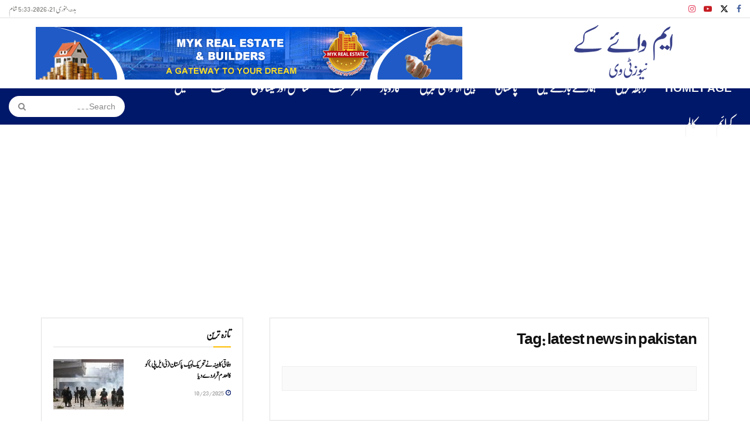

--- FILE ---
content_type: text/html; charset=UTF-8
request_url: https://www.myknewstv.com/tag/latest-news-in-pakistan/
body_size: 23211
content:
<!doctype html>
<!--[if lt IE 7]> <html class="no-js lt-ie9 lt-ie8 lt-ie7" dir="rtl" lang="ur" prefix="og: https://ogp.me/ns#"> <![endif]-->
<!--[if IE 7]>    <html class="no-js lt-ie9 lt-ie8" dir="rtl" lang="ur" prefix="og: https://ogp.me/ns#"> <![endif]-->
<!--[if IE 8]>    <html class="no-js lt-ie9" dir="rtl" lang="ur" prefix="og: https://ogp.me/ns#"> <![endif]-->
<!--[if IE 9]>    <html class="no-js lt-ie10" dir="rtl" lang="ur" prefix="og: https://ogp.me/ns#"> <![endif]-->
<!--[if gt IE 8]><!--> <html class="no-js" dir="rtl" lang="ur" prefix="og: https://ogp.me/ns#"> <!--<![endif]-->
<head>
    <meta http-equiv="Content-Type" content="text/html; charset=UTF-8" />
    <meta name='viewport' content='width=device-width, initial-scale=1, user-scalable=yes' />
    <link rel="profile" href="https://gmpg.org/xfn/11" />
    <link rel="pingback" href="https://www.myknewstv.com/xmlrpc.php" />
    <meta name="theme-color" content="#001869">
             <meta name="msapplication-navbutton-color" content="#001869">
             <meta name="apple-mobile-web-app-status-bar-style" content="#001869"><title>latest news in pakistan - Pakistani &amp; International Latest Entertainment News | Myk</title>
	<style>img:is([sizes="auto" i], [sizes^="auto," i]) { contain-intrinsic-size: 3000px 1500px }</style>
	
		<!-- All in One SEO 4.6.6 - aioseo.com -->
		<meta name="robots" content="max-image-preview:large" />
		<link rel="canonical" href="https://www.myknewstv.com/tag/latest-news-in-pakistan/" />
		<meta name="generator" content="All in One SEO (AIOSEO) 4.6.6" />

		<!-- Global site tag (gtag.js) - Google Analytics -->
<script async src="https://www.googletagmanager.com/gtag/js?id=UA-166213858-1"></script>
<script>
 window.dataLayer = window.dataLayer || [];
 function gtag(){dataLayer.push(arguments);}
 gtag('js', new Date());

 gtag('config', 'UA-166213858-1');
</script>
		<script type="application/ld+json" class="aioseo-schema">
			{"@context":"https:\/\/schema.org","@graph":[{"@type":"BreadcrumbList","@id":"https:\/\/www.myknewstv.com\/tag\/latest-news-in-pakistan\/#breadcrumblist","itemListElement":[{"@type":"ListItem","@id":"https:\/\/www.myknewstv.com\/#listItem","position":1,"name":"Home","item":"https:\/\/www.myknewstv.com\/","nextItem":"https:\/\/www.myknewstv.com\/tag\/latest-news-in-pakistan\/#listItem"},{"@type":"ListItem","@id":"https:\/\/www.myknewstv.com\/tag\/latest-news-in-pakistan\/#listItem","position":2,"name":"latest news in pakistan","previousItem":"https:\/\/www.myknewstv.com\/#listItem"}]},{"@type":"CollectionPage","@id":"https:\/\/www.myknewstv.com\/tag\/latest-news-in-pakistan\/#collectionpage","url":"https:\/\/www.myknewstv.com\/tag\/latest-news-in-pakistan\/","name":"latest news in pakistan - Pakistani & International Latest Entertainment News | Myk","inLanguage":"ur","isPartOf":{"@id":"https:\/\/www.myknewstv.com\/#website"},"breadcrumb":{"@id":"https:\/\/www.myknewstv.com\/tag\/latest-news-in-pakistan\/#breadcrumblist"}},{"@type":"Organization","@id":"https:\/\/www.myknewstv.com\/#organization","name":"Pakistani & International Latest Entertainment News | Myk","description":"MykNewsTv is a pakistani online news channel","url":"https:\/\/www.myknewstv.com\/"},{"@type":"WebSite","@id":"https:\/\/www.myknewstv.com\/#website","url":"https:\/\/www.myknewstv.com\/","name":"Pakistani & International Latest Entertainment News | Myk","description":"MykNewsTv is a pakistani online news channel","inLanguage":"ur","publisher":{"@id":"https:\/\/www.myknewstv.com\/#organization"}}]}
		</script>
		<!-- All in One SEO -->

<meta property="og:type" content="website">
<meta property="og:title" content="latest news in pakistan - Pakistani &amp;amp; International Latest Entertainment News | Myk">
<meta property="og:site_name" content="Pakistani &amp;amp; International Latest Entertainment News | Myk">
<meta property="og:description" content="MykNewsTv is a pakistani online news channel">
<meta property="og:url" content="https://www.myknewstv.com/tag/latest-news-in-pakistan">
<meta name="twitter:card" content="summary">
<meta name="twitter:url" content="https://www.myknewstv.com/tag/latest-news-in-pakistan">
<meta name="twitter:title" content="latest news in pakistan - Pakistani &amp; International Latest Entertainment News | Myk">
<meta name="twitter:description" content="MykNewsTv is a pakistani online news channel">
<meta name="twitter:site" content="https://twitter.com/myknewstv">
			<script type="text/javascript">
			  var jnews_ajax_url = '/?ajax-request=jnews'
			</script>
			<script type="text/javascript">;window.jnews=window.jnews||{},window.jnews.library=window.jnews.library||{},window.jnews.library=function(){"use strict";var e=this;e.win=window,e.doc=document,e.noop=function(){},e.globalBody=e.doc.getElementsByTagName("body")[0],e.globalBody=e.globalBody?e.globalBody:e.doc,e.win.jnewsDataStorage=e.win.jnewsDataStorage||{_storage:new WeakMap,put:function(e,t,n){this._storage.has(e)||this._storage.set(e,new Map),this._storage.get(e).set(t,n)},get:function(e,t){return this._storage.get(e).get(t)},has:function(e,t){return this._storage.has(e)&&this._storage.get(e).has(t)},remove:function(e,t){var n=this._storage.get(e).delete(t);return 0===!this._storage.get(e).size&&this._storage.delete(e),n}},e.windowWidth=function(){return e.win.innerWidth||e.docEl.clientWidth||e.globalBody.clientWidth},e.windowHeight=function(){return e.win.innerHeight||e.docEl.clientHeight||e.globalBody.clientHeight},e.requestAnimationFrame=e.win.requestAnimationFrame||e.win.webkitRequestAnimationFrame||e.win.mozRequestAnimationFrame||e.win.msRequestAnimationFrame||window.oRequestAnimationFrame||function(e){return setTimeout(e,1e3/60)},e.cancelAnimationFrame=e.win.cancelAnimationFrame||e.win.webkitCancelAnimationFrame||e.win.webkitCancelRequestAnimationFrame||e.win.mozCancelAnimationFrame||e.win.msCancelRequestAnimationFrame||e.win.oCancelRequestAnimationFrame||function(e){clearTimeout(e)},e.classListSupport="classList"in document.createElement("_"),e.hasClass=e.classListSupport?function(e,t){return e.classList.contains(t)}:function(e,t){return e.className.indexOf(t)>=0},e.addClass=e.classListSupport?function(t,n){e.hasClass(t,n)||t.classList.add(n)}:function(t,n){e.hasClass(t,n)||(t.className+=" "+n)},e.removeClass=e.classListSupport?function(t,n){e.hasClass(t,n)&&t.classList.remove(n)}:function(t,n){e.hasClass(t,n)&&(t.className=t.className.replace(n,""))},e.objKeys=function(e){var t=[];for(var n in e)Object.prototype.hasOwnProperty.call(e,n)&&t.push(n);return t},e.isObjectSame=function(e,t){var n=!0;return JSON.stringify(e)!==JSON.stringify(t)&&(n=!1),n},e.extend=function(){for(var e,t,n,o=arguments[0]||{},i=1,a=arguments.length;i<a;i++)if(null!==(e=arguments[i]))for(t in e)o!==(n=e[t])&&void 0!==n&&(o[t]=n);return o},e.dataStorage=e.win.jnewsDataStorage,e.isVisible=function(e){return 0!==e.offsetWidth&&0!==e.offsetHeight||e.getBoundingClientRect().length},e.getHeight=function(e){return e.offsetHeight||e.clientHeight||e.getBoundingClientRect().height},e.getWidth=function(e){return e.offsetWidth||e.clientWidth||e.getBoundingClientRect().width},e.supportsPassive=!1;try{var t=Object.defineProperty({},"passive",{get:function(){e.supportsPassive=!0}});"createEvent"in e.doc?e.win.addEventListener("test",null,t):"fireEvent"in e.doc&&e.win.attachEvent("test",null)}catch(e){}e.passiveOption=!!e.supportsPassive&&{passive:!0},e.setStorage=function(e,t){e="jnews-"+e;var n={expired:Math.floor(((new Date).getTime()+432e5)/1e3)};t=Object.assign(n,t);localStorage.setItem(e,JSON.stringify(t))},e.getStorage=function(e){e="jnews-"+e;var t=localStorage.getItem(e);return null!==t&&0<t.length?JSON.parse(localStorage.getItem(e)):{}},e.expiredStorage=function(){var t,n="jnews-";for(var o in localStorage)o.indexOf(n)>-1&&"undefined"!==(t=e.getStorage(o.replace(n,""))).expired&&t.expired<Math.floor((new Date).getTime()/1e3)&&localStorage.removeItem(o)},e.addEvents=function(t,n,o){for(var i in n){var a=["touchstart","touchmove"].indexOf(i)>=0&&!o&&e.passiveOption;"createEvent"in e.doc?t.addEventListener(i,n[i],a):"fireEvent"in e.doc&&t.attachEvent("on"+i,n[i])}},e.removeEvents=function(t,n){for(var o in n)"createEvent"in e.doc?t.removeEventListener(o,n[o]):"fireEvent"in e.doc&&t.detachEvent("on"+o,n[o])},e.triggerEvents=function(t,n,o){var i;o=o||{detail:null};return"createEvent"in e.doc?(!(i=e.doc.createEvent("CustomEvent")||new CustomEvent(n)).initCustomEvent||i.initCustomEvent(n,!0,!1,o),void t.dispatchEvent(i)):"fireEvent"in e.doc?((i=e.doc.createEventObject()).eventType=n,void t.fireEvent("on"+i.eventType,i)):void 0},e.getParents=function(t,n){void 0===n&&(n=e.doc);for(var o=[],i=t.parentNode,a=!1;!a;)if(i){var r=i;r.querySelectorAll(n).length?a=!0:(o.push(r),i=r.parentNode)}else o=[],a=!0;return o},e.forEach=function(e,t,n){for(var o=0,i=e.length;o<i;o++)t.call(n,e[o],o)},e.getText=function(e){return e.innerText||e.textContent},e.setText=function(e,t){var n="object"==typeof t?t.innerText||t.textContent:t;e.innerText&&(e.innerText=n),e.textContent&&(e.textContent=n)},e.httpBuildQuery=function(t){return e.objKeys(t).reduce(function t(n){var o=arguments.length>1&&void 0!==arguments[1]?arguments[1]:null;return function(i,a){var r=n[a];a=encodeURIComponent(a);var s=o?"".concat(o,"[").concat(a,"]"):a;return null==r||"function"==typeof r?(i.push("".concat(s,"=")),i):["number","boolean","string"].includes(typeof r)?(i.push("".concat(s,"=").concat(encodeURIComponent(r))),i):(i.push(e.objKeys(r).reduce(t(r,s),[]).join("&")),i)}}(t),[]).join("&")},e.get=function(t,n,o,i){return o="function"==typeof o?o:e.noop,e.ajax("GET",t,n,o,i)},e.post=function(t,n,o,i){return o="function"==typeof o?o:e.noop,e.ajax("POST",t,n,o,i)},e.ajax=function(t,n,o,i,a){var r=new XMLHttpRequest,s=n,c=e.httpBuildQuery(o);if(t=-1!=["GET","POST"].indexOf(t)?t:"GET",r.open(t,s+("GET"==t?"?"+c:""),!0),"POST"==t&&r.setRequestHeader("Content-type","application/x-www-form-urlencoded"),r.setRequestHeader("X-Requested-With","XMLHttpRequest"),r.onreadystatechange=function(){4===r.readyState&&200<=r.status&&300>r.status&&"function"==typeof i&&i.call(void 0,r.response)},void 0!==a&&!a){return{xhr:r,send:function(){r.send("POST"==t?c:null)}}}return r.send("POST"==t?c:null),{xhr:r}},e.scrollTo=function(t,n,o){function i(e,t,n){this.start=this.position(),this.change=e-this.start,this.currentTime=0,this.increment=20,this.duration=void 0===n?500:n,this.callback=t,this.finish=!1,this.animateScroll()}return Math.easeInOutQuad=function(e,t,n,o){return(e/=o/2)<1?n/2*e*e+t:-n/2*(--e*(e-2)-1)+t},i.prototype.stop=function(){this.finish=!0},i.prototype.move=function(t){e.doc.documentElement.scrollTop=t,e.globalBody.parentNode.scrollTop=t,e.globalBody.scrollTop=t},i.prototype.position=function(){return e.doc.documentElement.scrollTop||e.globalBody.parentNode.scrollTop||e.globalBody.scrollTop},i.prototype.animateScroll=function(){this.currentTime+=this.increment;var t=Math.easeInOutQuad(this.currentTime,this.start,this.change,this.duration);this.move(t),this.currentTime<this.duration&&!this.finish?e.requestAnimationFrame.call(e.win,this.animateScroll.bind(this)):this.callback&&"function"==typeof this.callback&&this.callback()},new i(t,n,o)},e.unwrap=function(t){var n,o=t;e.forEach(t,(function(e,t){n?n+=e:n=e})),o.replaceWith(n)},e.performance={start:function(e){performance.mark(e+"Start")},stop:function(e){performance.mark(e+"End"),performance.measure(e,e+"Start",e+"End")}},e.fps=function(){var t=0,n=0,o=0;!function(){var i=t=0,a=0,r=0,s=document.getElementById("fpsTable"),c=function(t){void 0===document.getElementsByTagName("body")[0]?e.requestAnimationFrame.call(e.win,(function(){c(t)})):document.getElementsByTagName("body")[0].appendChild(t)};null===s&&((s=document.createElement("div")).style.position="fixed",s.style.top="120px",s.style.left="10px",s.style.width="100px",s.style.height="20px",s.style.border="1px solid black",s.style.fontSize="11px",s.style.zIndex="100000",s.style.backgroundColor="white",s.id="fpsTable",c(s));var l=function(){o++,n=Date.now(),(a=(o/(r=(n-t)/1e3)).toPrecision(2))!=i&&(i=a,s.innerHTML=i+"fps"),1<r&&(t=n,o=0),e.requestAnimationFrame.call(e.win,l)};l()}()},e.instr=function(e,t){for(var n=0;n<t.length;n++)if(-1!==e.toLowerCase().indexOf(t[n].toLowerCase()))return!0},e.winLoad=function(t,n){function o(o){if("complete"===e.doc.readyState||"interactive"===e.doc.readyState)return!o||n?setTimeout(t,n||1):t(o),1}o()||e.addEvents(e.win,{load:o})},e.docReady=function(t,n){function o(o){if("complete"===e.doc.readyState||"interactive"===e.doc.readyState)return!o||n?setTimeout(t,n||1):t(o),1}o()||e.addEvents(e.doc,{DOMContentLoaded:o})},e.fireOnce=function(){e.docReady((function(){e.assets=e.assets||[],e.assets.length&&(e.boot(),e.load_assets())}),50)},e.boot=function(){e.length&&e.doc.querySelectorAll("style[media]").forEach((function(e){"not all"==e.getAttribute("media")&&e.removeAttribute("media")}))},e.create_js=function(t,n){var o=e.doc.createElement("script");switch(o.setAttribute("src",t),n){case"defer":o.setAttribute("defer",!0);break;case"async":o.setAttribute("async",!0);break;case"deferasync":o.setAttribute("defer",!0),o.setAttribute("async",!0)}e.globalBody.appendChild(o)},e.load_assets=function(){"object"==typeof e.assets&&e.forEach(e.assets.slice(0),(function(t,n){var o="";t.defer&&(o+="defer"),t.async&&(o+="async"),e.create_js(t.url,o);var i=e.assets.indexOf(t);i>-1&&e.assets.splice(i,1)})),e.assets=jnewsoption.au_scripts=window.jnewsads=[]},e.setCookie=function(e,t,n){var o="";if(n){var i=new Date;i.setTime(i.getTime()+24*n*60*60*1e3),o="; expires="+i.toUTCString()}document.cookie=e+"="+(t||"")+o+"; path=/"},e.getCookie=function(e){for(var t=e+"=",n=document.cookie.split(";"),o=0;o<n.length;o++){for(var i=n[o];" "==i.charAt(0);)i=i.substring(1,i.length);if(0==i.indexOf(t))return i.substring(t.length,i.length)}return null},e.eraseCookie=function(e){document.cookie=e+"=; Path=/; Expires=Thu, 01 Jan 1970 00:00:01 GMT;"},e.docReady((function(){e.globalBody=e.globalBody==e.doc?e.doc.getElementsByTagName("body")[0]:e.globalBody,e.globalBody=e.globalBody?e.globalBody:e.doc})),e.winLoad((function(){e.winLoad((function(){var t=!1;if(void 0!==window.jnewsadmin)if(void 0!==window.file_version_checker){var n=e.objKeys(window.file_version_checker);n.length?n.forEach((function(e){t||"10.0.4"===window.file_version_checker[e]||(t=!0)})):t=!0}else t=!0;t&&(window.jnewsHelper.getMessage(),window.jnewsHelper.getNotice())}),2500)}))},window.jnews.library=new window.jnews.library;</script><link rel="alternate" type="application/rss+xml" title="Pakistani &amp; International Latest Entertainment News | Myk &raquo; فیڈ" href="https://www.myknewstv.com/feed/" />
<link rel="alternate" type="application/rss+xml" title="Pakistani &amp; International Latest Entertainment News | Myk &raquo; تبصروں کی فیڈ" href="https://www.myknewstv.com/comments/feed/" />
<link rel="alternate" type="application/rss+xml" title="Pakistani &amp; International Latest Entertainment News | Myk &raquo; latest news in pakistan ٹیگ فیڈ" href="https://www.myknewstv.com/tag/latest-news-in-pakistan/feed/" />
<script type="text/javascript">
/* <![CDATA[ */
window._wpemojiSettings = {"baseUrl":"https:\/\/s.w.org\/images\/core\/emoji\/16.0.1\/72x72\/","ext":".png","svgUrl":"https:\/\/s.w.org\/images\/core\/emoji\/16.0.1\/svg\/","svgExt":".svg","source":{"concatemoji":"https:\/\/www.myknewstv.com\/wp-includes\/js\/wp-emoji-release.min.js?ver=6.8.3"}};
/*! This file is auto-generated */
!function(s,n){var o,i,e;function c(e){try{var t={supportTests:e,timestamp:(new Date).valueOf()};sessionStorage.setItem(o,JSON.stringify(t))}catch(e){}}function p(e,t,n){e.clearRect(0,0,e.canvas.width,e.canvas.height),e.fillText(t,0,0);var t=new Uint32Array(e.getImageData(0,0,e.canvas.width,e.canvas.height).data),a=(e.clearRect(0,0,e.canvas.width,e.canvas.height),e.fillText(n,0,0),new Uint32Array(e.getImageData(0,0,e.canvas.width,e.canvas.height).data));return t.every(function(e,t){return e===a[t]})}function u(e,t){e.clearRect(0,0,e.canvas.width,e.canvas.height),e.fillText(t,0,0);for(var n=e.getImageData(16,16,1,1),a=0;a<n.data.length;a++)if(0!==n.data[a])return!1;return!0}function f(e,t,n,a){switch(t){case"flag":return n(e,"\ud83c\udff3\ufe0f\u200d\u26a7\ufe0f","\ud83c\udff3\ufe0f\u200b\u26a7\ufe0f")?!1:!n(e,"\ud83c\udde8\ud83c\uddf6","\ud83c\udde8\u200b\ud83c\uddf6")&&!n(e,"\ud83c\udff4\udb40\udc67\udb40\udc62\udb40\udc65\udb40\udc6e\udb40\udc67\udb40\udc7f","\ud83c\udff4\u200b\udb40\udc67\u200b\udb40\udc62\u200b\udb40\udc65\u200b\udb40\udc6e\u200b\udb40\udc67\u200b\udb40\udc7f");case"emoji":return!a(e,"\ud83e\udedf")}return!1}function g(e,t,n,a){var r="undefined"!=typeof WorkerGlobalScope&&self instanceof WorkerGlobalScope?new OffscreenCanvas(300,150):s.createElement("canvas"),o=r.getContext("2d",{willReadFrequently:!0}),i=(o.textBaseline="top",o.font="600 32px Arial",{});return e.forEach(function(e){i[e]=t(o,e,n,a)}),i}function t(e){var t=s.createElement("script");t.src=e,t.defer=!0,s.head.appendChild(t)}"undefined"!=typeof Promise&&(o="wpEmojiSettingsSupports",i=["flag","emoji"],n.supports={everything:!0,everythingExceptFlag:!0},e=new Promise(function(e){s.addEventListener("DOMContentLoaded",e,{once:!0})}),new Promise(function(t){var n=function(){try{var e=JSON.parse(sessionStorage.getItem(o));if("object"==typeof e&&"number"==typeof e.timestamp&&(new Date).valueOf()<e.timestamp+604800&&"object"==typeof e.supportTests)return e.supportTests}catch(e){}return null}();if(!n){if("undefined"!=typeof Worker&&"undefined"!=typeof OffscreenCanvas&&"undefined"!=typeof URL&&URL.createObjectURL&&"undefined"!=typeof Blob)try{var e="postMessage("+g.toString()+"("+[JSON.stringify(i),f.toString(),p.toString(),u.toString()].join(",")+"));",a=new Blob([e],{type:"text/javascript"}),r=new Worker(URL.createObjectURL(a),{name:"wpTestEmojiSupports"});return void(r.onmessage=function(e){c(n=e.data),r.terminate(),t(n)})}catch(e){}c(n=g(i,f,p,u))}t(n)}).then(function(e){for(var t in e)n.supports[t]=e[t],n.supports.everything=n.supports.everything&&n.supports[t],"flag"!==t&&(n.supports.everythingExceptFlag=n.supports.everythingExceptFlag&&n.supports[t]);n.supports.everythingExceptFlag=n.supports.everythingExceptFlag&&!n.supports.flag,n.DOMReady=!1,n.readyCallback=function(){n.DOMReady=!0}}).then(function(){return e}).then(function(){var e;n.supports.everything||(n.readyCallback(),(e=n.source||{}).concatemoji?t(e.concatemoji):e.wpemoji&&e.twemoji&&(t(e.twemoji),t(e.wpemoji)))}))}((window,document),window._wpemojiSettings);
/* ]]> */
</script>
<style id='wp-emoji-styles-inline-css' type='text/css'>

	img.wp-smiley, img.emoji {
		display: inline !important;
		border: none !important;
		box-shadow: none !important;
		height: 1em !important;
		width: 1em !important;
		margin: 0 0.07em !important;
		vertical-align: -0.1em !important;
		background: none !important;
		padding: 0 !important;
	}
</style>
<link rel='stylesheet' id='wp-block-library-rtl-css' href='https://www.myknewstv.com/wp-includes/css/dist/block-library/style-rtl.min.css?ver=6.8.3' type='text/css' media='all' />
<style id='classic-theme-styles-inline-css' type='text/css'>
/*! This file is auto-generated */
.wp-block-button__link{color:#fff;background-color:#32373c;border-radius:9999px;box-shadow:none;text-decoration:none;padding:calc(.667em + 2px) calc(1.333em + 2px);font-size:1.125em}.wp-block-file__button{background:#32373c;color:#fff;text-decoration:none}
</style>
<style id='global-styles-inline-css' type='text/css'>
:root{--wp--preset--aspect-ratio--square: 1;--wp--preset--aspect-ratio--4-3: 4/3;--wp--preset--aspect-ratio--3-4: 3/4;--wp--preset--aspect-ratio--3-2: 3/2;--wp--preset--aspect-ratio--2-3: 2/3;--wp--preset--aspect-ratio--16-9: 16/9;--wp--preset--aspect-ratio--9-16: 9/16;--wp--preset--color--black: #000000;--wp--preset--color--cyan-bluish-gray: #abb8c3;--wp--preset--color--white: #ffffff;--wp--preset--color--pale-pink: #f78da7;--wp--preset--color--vivid-red: #cf2e2e;--wp--preset--color--luminous-vivid-orange: #ff6900;--wp--preset--color--luminous-vivid-amber: #fcb900;--wp--preset--color--light-green-cyan: #7bdcb5;--wp--preset--color--vivid-green-cyan: #00d084;--wp--preset--color--pale-cyan-blue: #8ed1fc;--wp--preset--color--vivid-cyan-blue: #0693e3;--wp--preset--color--vivid-purple: #9b51e0;--wp--preset--gradient--vivid-cyan-blue-to-vivid-purple: linear-gradient(135deg,rgba(6,147,227,1) 0%,rgb(155,81,224) 100%);--wp--preset--gradient--light-green-cyan-to-vivid-green-cyan: linear-gradient(135deg,rgb(122,220,180) 0%,rgb(0,208,130) 100%);--wp--preset--gradient--luminous-vivid-amber-to-luminous-vivid-orange: linear-gradient(135deg,rgba(252,185,0,1) 0%,rgba(255,105,0,1) 100%);--wp--preset--gradient--luminous-vivid-orange-to-vivid-red: linear-gradient(135deg,rgba(255,105,0,1) 0%,rgb(207,46,46) 100%);--wp--preset--gradient--very-light-gray-to-cyan-bluish-gray: linear-gradient(135deg,rgb(238,238,238) 0%,rgb(169,184,195) 100%);--wp--preset--gradient--cool-to-warm-spectrum: linear-gradient(135deg,rgb(74,234,220) 0%,rgb(151,120,209) 20%,rgb(207,42,186) 40%,rgb(238,44,130) 60%,rgb(251,105,98) 80%,rgb(254,248,76) 100%);--wp--preset--gradient--blush-light-purple: linear-gradient(135deg,rgb(255,206,236) 0%,rgb(152,150,240) 100%);--wp--preset--gradient--blush-bordeaux: linear-gradient(135deg,rgb(254,205,165) 0%,rgb(254,45,45) 50%,rgb(107,0,62) 100%);--wp--preset--gradient--luminous-dusk: linear-gradient(135deg,rgb(255,203,112) 0%,rgb(199,81,192) 50%,rgb(65,88,208) 100%);--wp--preset--gradient--pale-ocean: linear-gradient(135deg,rgb(255,245,203) 0%,rgb(182,227,212) 50%,rgb(51,167,181) 100%);--wp--preset--gradient--electric-grass: linear-gradient(135deg,rgb(202,248,128) 0%,rgb(113,206,126) 100%);--wp--preset--gradient--midnight: linear-gradient(135deg,rgb(2,3,129) 0%,rgb(40,116,252) 100%);--wp--preset--font-size--small: 13px;--wp--preset--font-size--medium: 20px;--wp--preset--font-size--large: 36px;--wp--preset--font-size--x-large: 42px;--wp--preset--spacing--20: 0.44rem;--wp--preset--spacing--30: 0.67rem;--wp--preset--spacing--40: 1rem;--wp--preset--spacing--50: 1.5rem;--wp--preset--spacing--60: 2.25rem;--wp--preset--spacing--70: 3.38rem;--wp--preset--spacing--80: 5.06rem;--wp--preset--shadow--natural: 6px 6px 9px rgba(0, 0, 0, 0.2);--wp--preset--shadow--deep: 12px 12px 50px rgba(0, 0, 0, 0.4);--wp--preset--shadow--sharp: 6px 6px 0px rgba(0, 0, 0, 0.2);--wp--preset--shadow--outlined: 6px 6px 0px -3px rgba(255, 255, 255, 1), 6px 6px rgba(0, 0, 0, 1);--wp--preset--shadow--crisp: 6px 6px 0px rgba(0, 0, 0, 1);}:where(.is-layout-flex){gap: 0.5em;}:where(.is-layout-grid){gap: 0.5em;}body .is-layout-flex{display: flex;}.is-layout-flex{flex-wrap: wrap;align-items: center;}.is-layout-flex > :is(*, div){margin: 0;}body .is-layout-grid{display: grid;}.is-layout-grid > :is(*, div){margin: 0;}:where(.wp-block-columns.is-layout-flex){gap: 2em;}:where(.wp-block-columns.is-layout-grid){gap: 2em;}:where(.wp-block-post-template.is-layout-flex){gap: 1.25em;}:where(.wp-block-post-template.is-layout-grid){gap: 1.25em;}.has-black-color{color: var(--wp--preset--color--black) !important;}.has-cyan-bluish-gray-color{color: var(--wp--preset--color--cyan-bluish-gray) !important;}.has-white-color{color: var(--wp--preset--color--white) !important;}.has-pale-pink-color{color: var(--wp--preset--color--pale-pink) !important;}.has-vivid-red-color{color: var(--wp--preset--color--vivid-red) !important;}.has-luminous-vivid-orange-color{color: var(--wp--preset--color--luminous-vivid-orange) !important;}.has-luminous-vivid-amber-color{color: var(--wp--preset--color--luminous-vivid-amber) !important;}.has-light-green-cyan-color{color: var(--wp--preset--color--light-green-cyan) !important;}.has-vivid-green-cyan-color{color: var(--wp--preset--color--vivid-green-cyan) !important;}.has-pale-cyan-blue-color{color: var(--wp--preset--color--pale-cyan-blue) !important;}.has-vivid-cyan-blue-color{color: var(--wp--preset--color--vivid-cyan-blue) !important;}.has-vivid-purple-color{color: var(--wp--preset--color--vivid-purple) !important;}.has-black-background-color{background-color: var(--wp--preset--color--black) !important;}.has-cyan-bluish-gray-background-color{background-color: var(--wp--preset--color--cyan-bluish-gray) !important;}.has-white-background-color{background-color: var(--wp--preset--color--white) !important;}.has-pale-pink-background-color{background-color: var(--wp--preset--color--pale-pink) !important;}.has-vivid-red-background-color{background-color: var(--wp--preset--color--vivid-red) !important;}.has-luminous-vivid-orange-background-color{background-color: var(--wp--preset--color--luminous-vivid-orange) !important;}.has-luminous-vivid-amber-background-color{background-color: var(--wp--preset--color--luminous-vivid-amber) !important;}.has-light-green-cyan-background-color{background-color: var(--wp--preset--color--light-green-cyan) !important;}.has-vivid-green-cyan-background-color{background-color: var(--wp--preset--color--vivid-green-cyan) !important;}.has-pale-cyan-blue-background-color{background-color: var(--wp--preset--color--pale-cyan-blue) !important;}.has-vivid-cyan-blue-background-color{background-color: var(--wp--preset--color--vivid-cyan-blue) !important;}.has-vivid-purple-background-color{background-color: var(--wp--preset--color--vivid-purple) !important;}.has-black-border-color{border-color: var(--wp--preset--color--black) !important;}.has-cyan-bluish-gray-border-color{border-color: var(--wp--preset--color--cyan-bluish-gray) !important;}.has-white-border-color{border-color: var(--wp--preset--color--white) !important;}.has-pale-pink-border-color{border-color: var(--wp--preset--color--pale-pink) !important;}.has-vivid-red-border-color{border-color: var(--wp--preset--color--vivid-red) !important;}.has-luminous-vivid-orange-border-color{border-color: var(--wp--preset--color--luminous-vivid-orange) !important;}.has-luminous-vivid-amber-border-color{border-color: var(--wp--preset--color--luminous-vivid-amber) !important;}.has-light-green-cyan-border-color{border-color: var(--wp--preset--color--light-green-cyan) !important;}.has-vivid-green-cyan-border-color{border-color: var(--wp--preset--color--vivid-green-cyan) !important;}.has-pale-cyan-blue-border-color{border-color: var(--wp--preset--color--pale-cyan-blue) !important;}.has-vivid-cyan-blue-border-color{border-color: var(--wp--preset--color--vivid-cyan-blue) !important;}.has-vivid-purple-border-color{border-color: var(--wp--preset--color--vivid-purple) !important;}.has-vivid-cyan-blue-to-vivid-purple-gradient-background{background: var(--wp--preset--gradient--vivid-cyan-blue-to-vivid-purple) !important;}.has-light-green-cyan-to-vivid-green-cyan-gradient-background{background: var(--wp--preset--gradient--light-green-cyan-to-vivid-green-cyan) !important;}.has-luminous-vivid-amber-to-luminous-vivid-orange-gradient-background{background: var(--wp--preset--gradient--luminous-vivid-amber-to-luminous-vivid-orange) !important;}.has-luminous-vivid-orange-to-vivid-red-gradient-background{background: var(--wp--preset--gradient--luminous-vivid-orange-to-vivid-red) !important;}.has-very-light-gray-to-cyan-bluish-gray-gradient-background{background: var(--wp--preset--gradient--very-light-gray-to-cyan-bluish-gray) !important;}.has-cool-to-warm-spectrum-gradient-background{background: var(--wp--preset--gradient--cool-to-warm-spectrum) !important;}.has-blush-light-purple-gradient-background{background: var(--wp--preset--gradient--blush-light-purple) !important;}.has-blush-bordeaux-gradient-background{background: var(--wp--preset--gradient--blush-bordeaux) !important;}.has-luminous-dusk-gradient-background{background: var(--wp--preset--gradient--luminous-dusk) !important;}.has-pale-ocean-gradient-background{background: var(--wp--preset--gradient--pale-ocean) !important;}.has-electric-grass-gradient-background{background: var(--wp--preset--gradient--electric-grass) !important;}.has-midnight-gradient-background{background: var(--wp--preset--gradient--midnight) !important;}.has-small-font-size{font-size: var(--wp--preset--font-size--small) !important;}.has-medium-font-size{font-size: var(--wp--preset--font-size--medium) !important;}.has-large-font-size{font-size: var(--wp--preset--font-size--large) !important;}.has-x-large-font-size{font-size: var(--wp--preset--font-size--x-large) !important;}
:where(.wp-block-post-template.is-layout-flex){gap: 1.25em;}:where(.wp-block-post-template.is-layout-grid){gap: 1.25em;}
:where(.wp-block-columns.is-layout-flex){gap: 2em;}:where(.wp-block-columns.is-layout-grid){gap: 2em;}
:root :where(.wp-block-pullquote){font-size: 1.5em;line-height: 1.6;}
</style>
<link rel='stylesheet' id='jnews-video-css' href='https://www.myknewstv.com/wp-content/plugins/jnews-video/assets/css/plugin.css?ver=11.6.3' type='text/css' media='all' />
<link rel='stylesheet' id='js_composer_front-css' href='https://www.myknewstv.com/wp-content/plugins/js_composer/assets/css/js_composer.min.css?ver=8.3.1' type='text/css' media='all' />
<link rel='stylesheet' id='pwaforwp-style-rtl-css' href='https://www.myknewstv.com/wp-content/plugins/pwa-for-wp/assets/css/pwaforwp-main.min-rtl.css?ver=1.7.76' type='text/css' media='all' />
<link rel='preload' as='font' type='font/woff2' crossorigin id='font-awesome-webfont-css' href='https://www.myknewstv.com/wp-content/themes/jnews/assets/dist/font/fontawesome-webfont.woff2' type='text/css' media='all' />
<link rel='preload' as='font' type='font/woff' crossorigin id='jnews-icon-webfont-css' href='https://www.myknewstv.com/wp-content/themes/jnews/assets/dist/font/jegicon.woff' type='text/css' media='all' />
<link rel='stylesheet' id='jnews-frontend-css' href='https://www.myknewstv.com/wp-content/themes/jnews/assets/dist/frontend.min.css?ver=11.6.11' type='text/css' media='all' />
<link rel='stylesheet' id='jnews-js-composer-css' href='https://www.myknewstv.com/wp-content/themes/jnews/assets/css/js-composer-frontend.css?ver=11.6.11' type='text/css' media='all' />
<link rel='stylesheet' id='jnews-style-css' href='https://www.myknewstv.com/wp-content/themes/jnews/style.css?ver=11.6.11' type='text/css' media='all' />
<link rel='stylesheet' id='jnews-darkmode-css' href='https://www.myknewstv.com/wp-content/themes/jnews/assets/css/darkmode.css?ver=11.6.11' type='text/css' media='all' />
<link rel='stylesheet' id='jnews-rtl-css' href='https://www.myknewstv.com/wp-content/themes/jnews/assets/css/rtl.css?ver=11.6.11' type='text/css' media='all' />
<link rel='stylesheet' id='jnews-scheme-css' href='https://www.myknewstv.com/wp-content/themes/jnews/data/import/rtl/scheme.css?ver=11.6.11' type='text/css' media='all' />
<link rel='stylesheet' id='jnews-video-darkmode-css' href='https://www.myknewstv.com/wp-content/plugins/jnews-video/assets/css/darkmode.css?ver=11.6.3' type='text/css' media='all' />
<link rel='stylesheet' id='jnews-social-login-style-css' href='https://www.myknewstv.com/wp-content/plugins/jnews-social-login/assets/css/plugin.css?ver=11.0.4' type='text/css' media='all' />
<link rel='stylesheet' id='jnews-weather-style-css' href='https://www.myknewstv.com/wp-content/plugins/jnews-weather/assets/css/plugin.css?ver=11.0.2' type='text/css' media='all' />
<script type="text/javascript" src="https://www.myknewstv.com/wp-includes/js/jquery/jquery.min.js?ver=3.7.1" id="jquery-core-js"></script>
<script type="text/javascript" src="https://www.myknewstv.com/wp-includes/js/jquery/jquery-migrate.min.js?ver=3.4.1" id="jquery-migrate-js"></script>
<script></script><link rel="https://api.w.org/" href="https://www.myknewstv.com/wp-json/" /><link rel="alternate" title="JSON" type="application/json" href="https://www.myknewstv.com/wp-json/wp/v2/tags/752" /><link rel="EditURI" type="application/rsd+xml" title="RSD" href="https://www.myknewstv.com/xmlrpc.php?rsd" />
<meta name="generator" content="WordPress 6.8.3" />
<meta name="generator" content="Powered by WPBakery Page Builder - drag and drop page builder for WordPress."/>
<script type='application/ld+json'>{"@context":"http:\/\/schema.org","@type":"Organization","@id":"https:\/\/www.myknewstv.com\/#organization","url":"https:\/\/www.myknewstv.com\/","name":"","logo":{"@type":"ImageObject","url":""},"sameAs":["https:\/\/www.facebook.com\/MYKNewsTv\/","https:\/\/twitter.com\/myknewstv","https:\/\/www.youtube.com\/channel\/UCwIMCB07Y_b0n_zcb-Jp8TQ","https:\/\/www.instagram.com\/myknewstv\/"]}</script>
<script type='application/ld+json'>{"@context":"http:\/\/schema.org","@type":"WebSite","@id":"https:\/\/www.myknewstv.com\/#website","url":"https:\/\/www.myknewstv.com\/","name":"","potentialAction":{"@type":"SearchAction","target":"https:\/\/www.myknewstv.com\/?s={search_term_string}","query-input":"required name=search_term_string"}}</script>
<link rel="icon" href="https://www.myknewstv.com/wp-content/uploads/2022/06/cropped-Myk-News-Site-Icon-32x32.png" sizes="32x32" />
<link rel="icon" href="https://www.myknewstv.com/wp-content/uploads/2022/06/cropped-Myk-News-Site-Icon-192x192.png" sizes="192x192" />
<meta name="msapplication-TileImage" content="https://www.myknewstv.com/wp-content/uploads/2022/06/cropped-Myk-News-Site-Icon-270x270.png" />
<style id="jeg_dynamic_css" type="text/css" data-type="jeg_custom-css"> @font-face { font-family: 'nafeesnastaleeq'; src: url('https://www.myknewstv.com/wp-content/uploads/2021/04/nafeesnastaleeqregular1.woff') format('woff') ; font-weight: 400; font-style: normal; }   @font-face { font-family: 'New Jameel nori '; src: url('https://www.myknewstv.com/wp-content/uploads/2025/07/Jameel-Noori-Nastaleeq-Regular.ttf') format('truetype') ; font-weight: 400; font-style: normal; }   @font-face { font-family: 'Jameel Noori Nastaleeq'; src: url('https://www.myknewstv.com/wp-content/uploads/2025/07/Alvi-Nastaleeq-Regular.ttf') format('truetype') ; font-weight: 100; font-style: normal; } .jeg_top_weather { background : #dd3333; } .jeg_top_weather > .jeg_weather_temp, .jeg_midbar .jeg_top_weather > .jeg_weather_temp > .jeg_weather_unit, .jeg_top_weather > .jeg_weather_location { color : #ffffff; } .jeg_top_weather .jeg_weather_condition .jeg_weather_icon { color : #eeee22; } .jeg_top_weather .jeg_weather_item .jeg_weather_temp:hover, .jeg_weather_widget .jeg_weather_item:hover { background : #1e73be; } .jeg_top_weather .jeg_weather_item .jeg_weather_temp .jeg_weather_value, .jeg_top_weather .jeg_weather_item .jeg_weather_temp .jeg_weather_unit { color : #000000; } body { --j-accent-color : #ffbd00; --j-alt-color : #001869; --j-heading-color : #111111; } a, .jeg_menu_style_5>li>a:hover, .jeg_menu_style_5>li.sfHover>a, .jeg_menu_style_5>li.current-menu-item>a, .jeg_menu_style_5>li.current-menu-ancestor>a, .jeg_navbar .jeg_menu:not(.jeg_main_menu)>li>a:hover, .jeg_midbar .jeg_menu:not(.jeg_main_menu)>li>a:hover, .jeg_side_tabs li.active, .jeg_block_heading_5 strong, .jeg_block_heading_6 strong, .jeg_block_heading_7 strong, .jeg_block_heading_8 strong, .jeg_subcat_list li a:hover, .jeg_subcat_list li button:hover, .jeg_pl_lg_7 .jeg_thumb .jeg_post_category a, .jeg_pl_xs_2:before, .jeg_pl_xs_4 .jeg_postblock_content:before, .jeg_postblock .jeg_post_title a:hover, .jeg_hero_style_6 .jeg_post_title a:hover, .jeg_sidefeed .jeg_pl_xs_3 .jeg_post_title a:hover, .widget_jnews_popular .jeg_post_title a:hover, .jeg_meta_author a, .widget_archive li a:hover, .widget_pages li a:hover, .widget_meta li a:hover, .widget_recent_entries li a:hover, .widget_rss li a:hover, .widget_rss cite, .widget_categories li a:hover, .widget_categories li.current-cat>a, #breadcrumbs a:hover, .jeg_share_count .counts, .commentlist .bypostauthor>.comment-body>.comment-author>.fn, span.required, .jeg_review_title, .bestprice .price, .authorlink a:hover, .jeg_vertical_playlist .jeg_video_playlist_play_icon, .jeg_vertical_playlist .jeg_video_playlist_item.active .jeg_video_playlist_thumbnail:before, .jeg_horizontal_playlist .jeg_video_playlist_play, .woocommerce li.product .pricegroup .button, .widget_display_forums li a:hover, .widget_display_topics li:before, .widget_display_replies li:before, .widget_display_views li:before, .bbp-breadcrumb a:hover, .jeg_mobile_menu li.sfHover>a, .jeg_mobile_menu li a:hover, .split-template-6 .pagenum, .jeg_mobile_menu_style_5>li>a:hover, .jeg_mobile_menu_style_5>li.sfHover>a, .jeg_mobile_menu_style_5>li.current-menu-item>a, .jeg_mobile_menu_style_5>li.current-menu-ancestor>a, .jeg_mobile_menu.jeg_menu_dropdown li.open > div > a { color : #ffbd00; } .jeg_menu_style_1>li>a:before, .jeg_menu_style_2>li>a:before, .jeg_menu_style_3>li>a:before, .jeg_side_toggle, .jeg_slide_caption .jeg_post_category a, .jeg_slider_type_1_wrapper .tns-controls button.tns-next, .jeg_block_heading_1 .jeg_block_title span, .jeg_block_heading_2 .jeg_block_title span, .jeg_block_heading_3, .jeg_block_heading_4 .jeg_block_title span, .jeg_block_heading_6:after, .jeg_pl_lg_box .jeg_post_category a, .jeg_pl_md_box .jeg_post_category a, .jeg_readmore:hover, .jeg_thumb .jeg_post_category a, .jeg_block_loadmore a:hover, .jeg_postblock.alt .jeg_block_loadmore a:hover, .jeg_block_loadmore a.active, .jeg_postblock_carousel_2 .jeg_post_category a, .jeg_heroblock .jeg_post_category a, .jeg_pagenav_1 .page_number.active, .jeg_pagenav_1 .page_number.active:hover, input[type="submit"], .btn, .button, .widget_tag_cloud a:hover, .popularpost_item:hover .jeg_post_title a:before, .jeg_splitpost_4 .page_nav, .jeg_splitpost_5 .page_nav, .jeg_post_via a:hover, .jeg_post_source a:hover, .jeg_post_tags a:hover, .comment-reply-title small a:before, .comment-reply-title small a:after, .jeg_storelist .productlink, .authorlink li.active a:before, .jeg_footer.dark .socials_widget:not(.nobg) a:hover .fa,.jeg_footer.dark .socials_widget:not(.nobg) a:hover span.jeg-icon, div.jeg_breakingnews_title, .jeg_overlay_slider_bottom_wrapper .tns-controls button, .jeg_overlay_slider_bottom_wrapper .tns-controls button:hover, .jeg_vertical_playlist .jeg_video_playlist_current, .woocommerce span.onsale, .woocommerce #respond input#submit:hover, .woocommerce a.button:hover, .woocommerce button.button:hover, .woocommerce input.button:hover, .woocommerce #respond input#submit.alt, .woocommerce a.button.alt, .woocommerce button.button.alt, .woocommerce input.button.alt, .jeg_popup_post .caption, .jeg_footer.dark input[type="submit"], .jeg_footer.dark .btn, .jeg_footer.dark .button, .footer_widget.widget_tag_cloud a:hover, .jeg_inner_content .content-inner .jeg_post_category a:hover, #buddypress .standard-form button, #buddypress a.button, #buddypress input[type="submit"], #buddypress input[type="button"], #buddypress input[type="reset"], #buddypress ul.button-nav li a, #buddypress .generic-button a, #buddypress .generic-button button, #buddypress .comment-reply-link, #buddypress a.bp-title-button, #buddypress.buddypress-wrap .members-list li .user-update .activity-read-more a, div#buddypress .standard-form button:hover, div#buddypress a.button:hover, div#buddypress input[type="submit"]:hover, div#buddypress input[type="button"]:hover, div#buddypress input[type="reset"]:hover, div#buddypress ul.button-nav li a:hover, div#buddypress .generic-button a:hover, div#buddypress .generic-button button:hover, div#buddypress .comment-reply-link:hover, div#buddypress a.bp-title-button:hover, div#buddypress.buddypress-wrap .members-list li .user-update .activity-read-more a:hover, #buddypress #item-nav .item-list-tabs ul li a:before, .jeg_inner_content .jeg_meta_container .follow-wrapper a { background-color : #ffbd00; } .jeg_block_heading_7 .jeg_block_title span, .jeg_readmore:hover, .jeg_block_loadmore a:hover, .jeg_block_loadmore a.active, .jeg_pagenav_1 .page_number.active, .jeg_pagenav_1 .page_number.active:hover, .jeg_pagenav_3 .page_number:hover, .jeg_prevnext_post a:hover h3, .jeg_overlay_slider .jeg_post_category, .jeg_sidefeed .jeg_post.active, .jeg_vertical_playlist.jeg_vertical_playlist .jeg_video_playlist_item.active .jeg_video_playlist_thumbnail img, .jeg_horizontal_playlist .jeg_video_playlist_item.active { border-color : #ffbd00; } .jeg_tabpost_nav li.active, .woocommerce div.product .woocommerce-tabs ul.tabs li.active, .jeg_mobile_menu_style_1>li.current-menu-item a, .jeg_mobile_menu_style_1>li.current-menu-ancestor a, .jeg_mobile_menu_style_2>li.current-menu-item::after, .jeg_mobile_menu_style_2>li.current-menu-ancestor::after, .jeg_mobile_menu_style_3>li.current-menu-item::before, .jeg_mobile_menu_style_3>li.current-menu-ancestor::before { border-bottom-color : #ffbd00; } .jeg_post_share .jeg-icon svg { fill : #ffbd00; } .jeg_post_meta .fa, .jeg_post_meta .jpwt-icon, .entry-header .jeg_post_meta .fa, .jeg_review_stars, .jeg_price_review_list { color : #001869; } .jeg_share_button.share-float.share-monocrhome a { background-color : #001869; } h1,h2,h3,h4,h5,h6,.jeg_post_title a,.entry-header .jeg_post_title,.jeg_hero_style_7 .jeg_post_title a,.jeg_block_title,.jeg_splitpost_bar .current_title,.jeg_video_playlist_title,.gallery-caption,.jeg_push_notification_button>a.button { color : #111111; } .split-template-9 .pagenum, .split-template-10 .pagenum, .split-template-11 .pagenum, .split-template-12 .pagenum, .split-template-13 .pagenum, .split-template-15 .pagenum, .split-template-18 .pagenum, .split-template-20 .pagenum, .split-template-19 .current_title span, .split-template-20 .current_title span { background-color : #111111; } .jeg_topbar .jeg_nav_row, .jeg_topbar .jeg_search_no_expand .jeg_search_input { line-height : 30px; } .jeg_topbar .jeg_nav_row, .jeg_topbar .jeg_nav_icon { height : 30px; } .jeg_topbar, .jeg_topbar.dark, .jeg_topbar.custom { background : #ffffff; } .jeg_topbar, .jeg_topbar.dark { color : #848582; border-top-width : 0px; border-top-color : #111111; } .jeg_midbar { height : 120px; } .jeg_header .jeg_bottombar.jeg_navbar,.jeg_bottombar .jeg_nav_icon { height : 62px; } .jeg_header .jeg_bottombar.jeg_navbar, .jeg_header .jeg_bottombar .jeg_main_menu:not(.jeg_menu_style_1) > li > a, .jeg_header .jeg_bottombar .jeg_menu_style_1 > li, .jeg_header .jeg_bottombar .jeg_menu:not(.jeg_main_menu) > li > a { line-height : 62px; } .jeg_header .jeg_bottombar.jeg_navbar_wrapper:not(.jeg_navbar_boxed), .jeg_header .jeg_bottombar.jeg_navbar_boxed .jeg_nav_row { background : #001869; } .jeg_header .jeg_bottombar, .jeg_header .jeg_bottombar.jeg_navbar_dark, .jeg_bottombar.jeg_navbar_boxed .jeg_nav_row, .jeg_bottombar.jeg_navbar_dark.jeg_navbar_boxed .jeg_nav_row { border-bottom-width : 0px; } .jeg_header_wrapper .jeg_bottombar, .jeg_header_wrapper .jeg_bottombar.jeg_navbar_dark, .jeg_bottombar.jeg_navbar_boxed .jeg_nav_row, .jeg_bottombar.jeg_navbar_dark.jeg_navbar_boxed .jeg_nav_row { border-bottom-color : #ffbd00; } .jeg_header_sticky .jeg_navbar_wrapper:not(.jeg_navbar_boxed), .jeg_header_sticky .jeg_navbar_boxed .jeg_nav_row { background : #001869; } .jeg_stickybar, .jeg_stickybar.dark { border-bottom-width : 0px; } .jeg_nav_search { width : 75%; } .jeg_header .jeg_search_no_expand .jeg_search_form .jeg_search_input { background-color : #ffffff; } .jeg_header .jeg_search_no_expand .jeg_search_form button.jeg_search_button { color : #888888; } .jeg_header .jeg_search_wrapper.jeg_search_no_expand .jeg_search_form .jeg_search_input { color : #111111; } .jeg_header .jeg_search_no_expand .jeg_search_form .jeg_search_input::-webkit-input-placeholder { color : #888888; } .jeg_header .jeg_search_no_expand .jeg_search_form .jeg_search_input:-moz-placeholder { color : #888888; } .jeg_header .jeg_search_no_expand .jeg_search_form .jeg_search_input::-moz-placeholder { color : #888888; } .jeg_header .jeg_search_no_expand .jeg_search_form .jeg_search_input:-ms-input-placeholder { color : #888888; } #jeg_off_canvas.dark .jeg_mobile_wrapper, #jeg_off_canvas .jeg_mobile_wrapper { background: -moz-linear-gradient(90deg, #dbdbdb 0%, #fcfcfc 100%);background: -webkit-linear-gradient(90deg, #dbdbdb 0%, #fcfcfc 100%);background: -o-linear-gradient(90deg, #dbdbdb 0%, #fcfcfc 100%);background: -ms-linear-gradient(90deg, #dbdbdb 0%, #fcfcfc 100%);background: linear-gradient(90deg, #dbdbdb 0%, #fcfcfc 100%); } .jeg_footer_content,.jeg_footer.dark .jeg_footer_content { background-color : #111111; } body,input,textarea,select,.chosen-container-single .chosen-single,.btn,.button { font-family: nafeesnastaleeq,Helvetica,Arial,sans-serif;font-size: 18.72px; color : #0a0a0a;  } .jeg_header, .jeg_mobile_wrapper { font-family: nafeesnastaleeq,Helvetica,Arial,sans-serif;font-size: 20px; color : #000000;  } .jeg_main_menu > li > a { font-family: nafeesnastaleeq,Helvetica,Arial,sans-serif;font-size: 18.72px; color : #0a0a0a;  } h3.jeg_block_title, .jeg_footer .jeg_footer_heading h3, .jeg_footer .widget h2, .jeg_tabpost_nav li { font-family: nafeesnastaleeq,Helvetica,Arial,sans-serif;font-size: 16px; color : #0a0a0a;  } .jeg_post_title, .entry-header .jeg_post_title, .jeg_single_tpl_2 .entry-header .jeg_post_title, .jeg_single_tpl_3 .entry-header .jeg_post_title, .jeg_single_tpl_6 .entry-header .jeg_post_title, .jeg_content .jeg_custom_title_wrapper .jeg_post_title { font-family: "New Jameel nori ",Helvetica,Arial,sans-serif;font-weight : 400; font-style : normal; font-size: 40px; line-height: 5px; color : #000000ff;  } .jeg_post_excerpt p, .content-inner p { font-family: "Jameel Noori Nastaleeq",Helvetica,Arial,sans-serif;font-size: 18.72px; color : #282322;  } .entry-content blockquote * ,.entry-content blockquote p { font-family: "Jameel Noori Nastaleeq",Helvetica,Arial,sans-serif; } .entry-content h1 { font-family: "Jameel Noori Nastaleeq",Helvetica,Arial,sans-serif; } .entry-content h2 { font-family: "Jameel Noori Nastaleeq",Helvetica,Arial,sans-serif; } .entry-content h3 { font-family: "Jameel Noori Nastaleeq",Helvetica,Arial,sans-serif;font-size: 40px;  } .entry-content h4 { font-family: "Jameel Noori Nastaleeq",Helvetica,Arial,sans-serif; } .entry-content h5 { font-family: "Jameel Noori Nastaleeq",Helvetica,Arial,sans-serif; } .entry-content h6 { font-family: "Jameel Noori Nastaleeq",Helvetica,Arial,sans-serif; } .jeg_thumb .jeg_post_category a,.jeg_pl_lg_box .jeg_post_category a,.jeg_pl_md_box .jeg_post_category a,.jeg_postblock_carousel_2 .jeg_post_category a,.jeg_heroblock .jeg_post_category a,.jeg_slide_caption .jeg_post_category a { background-color : #001869; } .jeg_overlay_slider .jeg_post_category,.jeg_thumb .jeg_post_category a,.jeg_pl_lg_box .jeg_post_category a,.jeg_pl_md_box .jeg_post_category a,.jeg_postblock_carousel_2 .jeg_post_category a,.jeg_heroblock .jeg_post_category a,.jeg_slide_caption .jeg_post_category a { border-color : #001869; } </style><style type="text/css">
					.no_thumbnail .jeg_thumb,
					.thumbnail-container.no_thumbnail {
					    display: none !important;
					}
					.jeg_search_result .jeg_pl_xs_3.no_thumbnail .jeg_postblock_content,
					.jeg_sidefeed .jeg_pl_xs_3.no_thumbnail .jeg_postblock_content,
					.jeg_pl_sm.no_thumbnail .jeg_postblock_content {
					    margin-left: 0;
					}
					.jeg_postblock_11 .no_thumbnail .jeg_postblock_content,
					.jeg_postblock_12 .no_thumbnail .jeg_postblock_content,
					.jeg_postblock_12.jeg_col_3o3 .no_thumbnail .jeg_postblock_content  {
					    margin-top: 0;
					}
					.jeg_postblock_15 .jeg_pl_md_box.no_thumbnail .jeg_postblock_content,
					.jeg_postblock_19 .jeg_pl_md_box.no_thumbnail .jeg_postblock_content,
					.jeg_postblock_24 .jeg_pl_md_box.no_thumbnail .jeg_postblock_content,
					.jeg_sidefeed .jeg_pl_md_box .jeg_postblock_content {
					    position: relative;
					}
					.jeg_postblock_carousel_2 .no_thumbnail .jeg_post_title a,
					.jeg_postblock_carousel_2 .no_thumbnail .jeg_post_title a:hover,
					.jeg_postblock_carousel_2 .no_thumbnail .jeg_post_meta .fa {
					    color: #212121 !important;
					} 
					.jnews-dark-mode .jeg_postblock_carousel_2 .no_thumbnail .jeg_post_title a,
					.jnews-dark-mode .jeg_postblock_carousel_2 .no_thumbnail .jeg_post_title a:hover,
					.jnews-dark-mode .jeg_postblock_carousel_2 .no_thumbnail .jeg_post_meta .fa {
					    color: #fff !important;
					} 
				</style><meta name="pwaforwp" content="wordpress-plugin"/>
        <meta name="theme-color" content="#D5E0EB">
        <meta name="apple-mobile-web-app-title" content="Pakistani &amp; International Latest Entertainment News | Myk">
        <meta name="application-name" content="Pakistani &amp; International Latest Entertainment News | Myk">
        <meta name="apple-mobile-web-app-capable" content="yes">
        <meta name="apple-mobile-web-app-status-bar-style" content="default">
        <meta name="mobile-web-app-capable" content="yes">
        <meta name="apple-touch-fullscreen" content="yes">
<link rel="apple-touch-icon" sizes="192x192" href="https://www.myknewstv.com/wp-content/plugins/pwa-for-wp/images/logo.png">
<link rel="apple-touch-icon" sizes="512x512" href="https://www.myknewstv.com/wp-content/plugins/pwa-for-wp/images/logo-512x512.png">
<noscript><style> .wpb_animate_when_almost_visible { opacity: 1; }</style></noscript>    
    <script async src="https://pagead2.googlesyndication.com/pagead/js/adsbygoogle.js?client=ca-pub-7280251616785820"
     crossorigin="anonymous"></script>
     
</head>
<body data-rsssl=1 class="rtl archive tag tag-latest-news-in-pakistan tag-752 wp-custom-logo wp-embed-responsive wp-theme-jnews jeg_toggle_light jnews jnews_boxed_container jsc_normal wpb-js-composer js-comp-ver-8.3.1 vc_responsive">

    
    
    <div class="jeg_ad jeg_ad_top jnews_header_top_ads">
        <div class='ads-wrapper  '></div>    </div>

    <!-- The Main Wrapper
    ============================================= -->
    <div class="jeg_viewport">

        
        <div class="jeg_header_wrapper">
            <div class="jeg_header_instagram_wrapper">
    </div>

<!-- HEADER -->
<div class="jeg_header full">
    <div class="jeg_topbar jeg_container jeg_navbar_wrapper normal">
    <div class="container">
        <div class="jeg_nav_row">
            
                <div class="jeg_nav_col jeg_nav_left  jeg_nav_grow">
                    <div class="item_wrap jeg_nav_alignleft">
                        			<div
				class="jeg_nav_item socials_widget jeg_social_icon_block nobg">
				<a href="https://www.facebook.com/MYKNewsTv/" target='_blank' rel='external noopener nofollow'  aria-label="Find us on Facebook" class="jeg_facebook"><i class="fa fa-facebook"></i> </a><a href="https://twitter.com/myknewstv" target='_blank' rel='external noopener nofollow'  aria-label="Find us on Twitter" class="jeg_twitter"><i class="fa fa-twitter"><span class="jeg-icon icon-twitter"><svg xmlns="http://www.w3.org/2000/svg" height="1em" viewBox="0 0 512 512"><!--! Font Awesome Free 6.4.2 by @fontawesome - https://fontawesome.com License - https://fontawesome.com/license (Commercial License) Copyright 2023 Fonticons, Inc. --><path d="M389.2 48h70.6L305.6 224.2 487 464H345L233.7 318.6 106.5 464H35.8L200.7 275.5 26.8 48H172.4L272.9 180.9 389.2 48zM364.4 421.8h39.1L151.1 88h-42L364.4 421.8z"/></svg></span></i> </a><a href="https://www.youtube.com/channel/UCwIMCB07Y_b0n_zcb-Jp8TQ" target='_blank' rel='external noopener nofollow'  aria-label="Find us on Youtube" class="jeg_youtube"><i class="fa fa-youtube-play"></i> </a><a href="https://www.instagram.com/myknewstv/" target='_blank' rel='external noopener nofollow'  aria-label="Find us on Instagram" class="jeg_instagram"><i class="fa fa-instagram"></i> </a>			</div>
			                    </div>
                </div>

                
                <div class="jeg_nav_col jeg_nav_center  jeg_nav_normal">
                    <div class="item_wrap jeg_nav_aligncenter">
                                            </div>
                </div>

                
                <div class="jeg_nav_col jeg_nav_right  jeg_nav_grow">
                    <div class="item_wrap jeg_nav_alignright">
                        <div class="jeg_nav_item jeg_top_date">
    بدھ, جنوری 21, 2026, 5:33 شام</div>                    </div>
                </div>

                        </div>
    </div>
</div><!-- /.jeg_container --><div class="jeg_midbar jeg_container jeg_navbar_wrapper normal">
    <div class="container">
        <div class="jeg_nav_row">
            
                <div class="jeg_nav_col jeg_nav_left jeg_nav_normal">
                    <div class="item_wrap jeg_nav_alignright">
                        <div class="jeg_nav_item jeg_logo jeg_desktop_logo">
			<div class="site-title">
			<a href="https://www.myknewstv.com/" aria-label="Visit Homepage" style="padding: 0px 10px 0px 0px;">
				<img class='jeg_logo_img' src="https://www.myknewstv.com/wp-content/uploads/2022/05/myk-news-logo-1.png"  alt="MykNewsTv"data-light-src="https://www.myknewstv.com/wp-content/uploads/2022/05/myk-news-logo-1.png" data-light-srcset="https://www.myknewstv.com/wp-content/uploads/2022/05/myk-news-logo-1.png 1x,  2x" data-dark-src="https://myknewstv.com/new/wp-content/uploads/2021/04/current-web-logo.png" data-dark-srcset="https://myknewstv.com/new/wp-content/uploads/2021/04/current-web-logo.png 1x,  2x">			</a>
		</div>
	</div>
                    </div>
                </div>

                
                <div class="jeg_nav_col jeg_nav_center jeg_nav_normal">
                    <div class="item_wrap jeg_nav_aligncenter">
                                            </div>
                </div>

                
                <div class="jeg_nav_col jeg_nav_right jeg_nav_normal">
                    <div class="item_wrap jeg_nav_alignleft">
                        <div class="jeg_nav_item jeg_ad jeg_ad_top jnews_header_ads">
    <div class='ads-wrapper  '><a href='#' aria-label="Visit advertisement link" target="_blank" rel="nofollow noopener" class='adlink ads_image '>
                                    <img src='https://www.myknewstv.com/wp-content/themes/jnews/assets/img/jeg-empty.png' class='lazyload' data-src='https://www.myknewstv.com/wp-content/uploads/2021/10/MykNewsTv-Header-Banner1-min.png' alt='MykRealEstate' data-pin-no-hover="true">
                                </a></div></div>                    </div>
                </div>

                        </div>
    </div>
</div><div class="jeg_bottombar jeg_navbar jeg_container jeg_navbar_wrapper  jeg_navbar_dark">
    <div class="container">
        <div class="jeg_nav_row">
            
                <div class="jeg_nav_col jeg_nav_left jeg_nav_grow">
                    <div class="item_wrap jeg_nav_alignleft">
                        <div class="jeg_nav_item jeg_main_menu_wrapper">
<div class="jeg_mainmenu_wrap"><ul class="jeg_menu jeg_main_menu jeg_menu_style_2" data-animation="animate"><li id="menu-item-33051" class="menu-item menu-item-type-post_type menu-item-object-page menu-item-home menu-item-33051 bgnav" data-item-row="default" ><a href="https://www.myknewstv.com/">Home Page</a></li>
<li id="menu-item-33052" class="menu-item menu-item-type-post_type menu-item-object-page menu-item-33052 bgnav" data-item-row="default" ><a href="https://www.myknewstv.com/contact-us/">رابطہ کریں</a></li>
<li id="menu-item-33053" class="menu-item menu-item-type-post_type menu-item-object-page menu-item-33053 bgnav" data-item-row="default" ><a href="https://www.myknewstv.com/about-us/">ہمارے بارے میں</a></li>
<li id="menu-item-135" class="menu-item menu-item-type-post_type menu-item-object-page menu-item-135 bgnav" data-item-row="default" ><a href="https://www.myknewstv.com/pakistan/">پاکستان</a></li>
<li id="menu-item-134" class="menu-item menu-item-type-post_type menu-item-object-page menu-item-134 bgnav" data-item-row="default" ><a href="https://www.myknewstv.com/world-news/">بین الاقوامی خبریں</a></li>
<li id="menu-item-131" class="menu-item menu-item-type-post_type menu-item-object-page menu-item-131 bgnav" data-item-row="default" ><a href="https://www.myknewstv.com/business/">کاروبار</a></li>
<li id="menu-item-132" class="menu-item menu-item-type-post_type menu-item-object-page menu-item-132 bgnav" data-item-row="default" ><a href="https://www.myknewstv.com/entertainment/">انٹرٹینمنٹ</a></li>
<li id="menu-item-129" class="menu-item menu-item-type-post_type menu-item-object-page menu-item-129 bgnav" data-item-row="default" ><a href="https://www.myknewstv.com/technology/">سائنس اور ٹیکنالوجی</a></li>
<li id="menu-item-15008" class="menu-item menu-item-type-post_type menu-item-object-page menu-item-15008 bgnav" data-item-row="default" ><a href="https://www.myknewstv.com/health/">صحت</a></li>
<li id="menu-item-127" class="menu-item menu-item-type-post_type menu-item-object-page menu-item-127 bgnav" data-item-row="default" ><a href="https://www.myknewstv.com/sports/">کھیل</a></li>
<li id="menu-item-31799" class="menu-item menu-item-type-taxonomy menu-item-object-category menu-item-31799 bgnav" data-item-row="default" ><a href="https://www.myknewstv.com/category/crime/">کرائم</a></li>
<li id="menu-item-40946" class="menu-item menu-item-type-taxonomy menu-item-object-category menu-item-40946 bgnav" data-item-row="default" ><a href="https://www.myknewstv.com/category/columns/">کالم</a></li>
</ul></div></div>
                    </div>
                </div>

                
                <div class="jeg_nav_col jeg_nav_center jeg_nav_normal">
                    <div class="item_wrap jeg_nav_aligncenter">
                                            </div>
                </div>

                
                <div class="jeg_nav_col jeg_nav_right jeg_nav_normal">
                    <div class="item_wrap jeg_nav_alignright">
                        <!-- Search Form -->
<div class="jeg_nav_item jeg_nav_search">
	<div class="jeg_search_wrapper jeg_search_no_expand round">
	    <a href="#" class="jeg_search_toggle"><i class="fa fa-search"></i></a>
	    <form action="https://www.myknewstv.com/" method="get" class="jeg_search_form" target="_top">
    <input name="s" class="jeg_search_input" placeholder="Search..." type="text" value="" autocomplete="off">
	<button aria-label="Search Button" type="submit" class="jeg_search_button btn"><i class="fa fa-search"></i></button>
</form>
<!-- jeg_search_hide with_result no_result -->
<div class="jeg_search_result jeg_search_hide with_result">
    <div class="search-result-wrapper">
    </div>
    <div class="search-link search-noresult">
        No Result    </div>
    <div class="search-link search-all-button">
        <i class="fa fa-search"></i> View All Result    </div>
</div>	</div>
</div>                    </div>
                </div>

                        </div>
    </div>
</div></div><!-- /.jeg_header -->        </div>

        <div class="jeg_header_sticky">
            <div class="sticky_blankspace"></div>
<div class="jeg_header normal">
    <div class="jeg_container">
        <div data-mode="scroll" class="jeg_stickybar jeg_navbar jeg_navbar_wrapper jeg_navbar_normal jeg_navbar_dark">
            <div class="container">
    <div class="jeg_nav_row">
        
            <div class="jeg_nav_col jeg_nav_left jeg_nav_grow">
                <div class="item_wrap jeg_nav_alignleft">
                    <div class="jeg_nav_item jeg_main_menu_wrapper">
<div class="jeg_mainmenu_wrap"><ul class="jeg_menu jeg_main_menu jeg_menu_style_2" data-animation="animate"><li id="menu-item-33051" class="menu-item menu-item-type-post_type menu-item-object-page menu-item-home menu-item-33051 bgnav" data-item-row="default" ><a href="https://www.myknewstv.com/">Home Page</a></li>
<li id="menu-item-33052" class="menu-item menu-item-type-post_type menu-item-object-page menu-item-33052 bgnav" data-item-row="default" ><a href="https://www.myknewstv.com/contact-us/">رابطہ کریں</a></li>
<li id="menu-item-33053" class="menu-item menu-item-type-post_type menu-item-object-page menu-item-33053 bgnav" data-item-row="default" ><a href="https://www.myknewstv.com/about-us/">ہمارے بارے میں</a></li>
<li id="menu-item-135" class="menu-item menu-item-type-post_type menu-item-object-page menu-item-135 bgnav" data-item-row="default" ><a href="https://www.myknewstv.com/pakistan/">پاکستان</a></li>
<li id="menu-item-134" class="menu-item menu-item-type-post_type menu-item-object-page menu-item-134 bgnav" data-item-row="default" ><a href="https://www.myknewstv.com/world-news/">بین الاقوامی خبریں</a></li>
<li id="menu-item-131" class="menu-item menu-item-type-post_type menu-item-object-page menu-item-131 bgnav" data-item-row="default" ><a href="https://www.myknewstv.com/business/">کاروبار</a></li>
<li id="menu-item-132" class="menu-item menu-item-type-post_type menu-item-object-page menu-item-132 bgnav" data-item-row="default" ><a href="https://www.myknewstv.com/entertainment/">انٹرٹینمنٹ</a></li>
<li id="menu-item-129" class="menu-item menu-item-type-post_type menu-item-object-page menu-item-129 bgnav" data-item-row="default" ><a href="https://www.myknewstv.com/technology/">سائنس اور ٹیکنالوجی</a></li>
<li id="menu-item-15008" class="menu-item menu-item-type-post_type menu-item-object-page menu-item-15008 bgnav" data-item-row="default" ><a href="https://www.myknewstv.com/health/">صحت</a></li>
<li id="menu-item-127" class="menu-item menu-item-type-post_type menu-item-object-page menu-item-127 bgnav" data-item-row="default" ><a href="https://www.myknewstv.com/sports/">کھیل</a></li>
<li id="menu-item-31799" class="menu-item menu-item-type-taxonomy menu-item-object-category menu-item-31799 bgnav" data-item-row="default" ><a href="https://www.myknewstv.com/category/crime/">کرائم</a></li>
<li id="menu-item-40946" class="menu-item menu-item-type-taxonomy menu-item-object-category menu-item-40946 bgnav" data-item-row="default" ><a href="https://www.myknewstv.com/category/columns/">کالم</a></li>
</ul></div></div>
                </div>
            </div>

            
            <div class="jeg_nav_col jeg_nav_center jeg_nav_normal">
                <div class="item_wrap jeg_nav_aligncenter">
                                    </div>
            </div>

            
            <div class="jeg_nav_col jeg_nav_right jeg_nav_normal">
                <div class="item_wrap jeg_nav_alignright">
                    <!-- Search Icon -->
<div class="jeg_nav_item jeg_search_wrapper search_icon jeg_search_modal_expand">
    <a href="#" class="jeg_search_toggle" aria-label="Search Button"><i class="fa fa-search"></i></a>
    <form action="https://www.myknewstv.com/" method="get" class="jeg_search_form" target="_top">
    <input name="s" class="jeg_search_input" placeholder="Search..." type="text" value="" autocomplete="off">
	<button aria-label="Search Button" type="submit" class="jeg_search_button btn"><i class="fa fa-search"></i></button>
</form>
<!-- jeg_search_hide with_result no_result -->
<div class="jeg_search_result jeg_search_hide with_result">
    <div class="search-result-wrapper">
    </div>
    <div class="search-link search-noresult">
        No Result    </div>
    <div class="search-link search-all-button">
        <i class="fa fa-search"></i> View All Result    </div>
</div></div>                </div>
            </div>

                </div>
</div>        </div>
    </div>
</div>
        </div>

        <div class="jeg_navbar_mobile_wrapper">
            <div class="jeg_navbar_mobile" data-mode="scroll">
    <div class="jeg_mobile_bottombar jeg_mobile_midbar jeg_container normal">
    <div class="container">
        <div class="jeg_nav_row">
            
                <div class="jeg_nav_col jeg_nav_left jeg_nav_normal">
                    <div class="item_wrap jeg_nav_alignleft">
                        <div class="jeg_nav_item">
    <a href="#" aria-label="Show Menu" class="toggle_btn jeg_mobile_toggle"><i class="fa fa-bars"></i></a>
</div>                    </div>
                </div>

                
                <div class="jeg_nav_col jeg_nav_center jeg_nav_normal">
                    <div class="item_wrap jeg_nav_aligncenter">
                        <div class="jeg_nav_item jeg_mobile_logo">
			<div class="site-title">
			<a href="https://www.myknewstv.com/" aria-label="Visit Homepage">
				<img class='jeg_logo_img' src="https://www.myknewstv.com/wp-content/uploads/2022/05/myk-news-logo-1.png"  alt="MykNewsTv"data-light-src="https://www.myknewstv.com/wp-content/uploads/2022/05/myk-news-logo-1.png" data-light-srcset="https://www.myknewstv.com/wp-content/uploads/2022/05/myk-news-logo-1.png 1x,  2x" data-dark-src="" data-dark-srcset=" 1x,  2x">			</a>
		</div>
	</div>                    </div>
                </div>

                
                <div class="jeg_nav_col jeg_nav_right jeg_nav_normal">
                    <div class="item_wrap jeg_nav_alignright">
                        <div class="jeg_nav_item jeg_search_wrapper jeg_search_popup_expand">
    <a href="#" aria-label="Search Button" class="jeg_search_toggle"><i class="fa fa-search"></i></a>
	<form action="https://www.myknewstv.com/" method="get" class="jeg_search_form" target="_top">
    <input name="s" class="jeg_search_input" placeholder="Search..." type="text" value="" autocomplete="off">
	<button aria-label="Search Button" type="submit" class="jeg_search_button btn"><i class="fa fa-search"></i></button>
</form>
<!-- jeg_search_hide with_result no_result -->
<div class="jeg_search_result jeg_search_hide with_result">
    <div class="search-result-wrapper">
    </div>
    <div class="search-link search-noresult">
        No Result    </div>
    <div class="search-link search-all-button">
        <i class="fa fa-search"></i> View All Result    </div>
</div></div>                    </div>
                </div>

                        </div>
    </div>
</div></div>
<div class="sticky_blankspace" style="height: 60px;"></div>        </div>

        <div class="jeg_ad jeg_ad_top jnews_header_bottom_ads">
            <div class='ads-wrapper  '></div>        </div>

        
<div class="jeg_main ">
    <div class="jeg_container">
        <div class="jeg_content">
            <div class="jeg_section">
                <div class="container">

                    <div class="jeg_ad jeg_archive jnews_archive_above_content_ads "><div class='ads-wrapper  '></div></div>
                    <div class="jeg_cat_content row">
                        <div class="jeg_main_content col-sm-8">
                            <div class="jeg_inner_content">
                                <div class="jeg_archive_header">
                                                                        
                                    <h1 class="jeg_archive_title">Tag: <span>latest news in pakistan</span></h1>                                                                    </div>
                                
                                <div class="jnews_archive_content_wrapper">
                                    <div class="jeg_module_hook jnews_module__0_6970c7a15c26e" data-unique="jnews_module__0_6970c7a15c26e">
						<div class="jeg_postblock_4 jeg_postblock jeg_col_2o3">
					<div class="jeg_block_container">
						<div class='jeg_empty_module'></div>
					</div>
				</div>
						
						<script>var jnews_module__0_6970c7a15c26e = {"paged":1,"column_class":"jeg_col_2o3","class":"jnews_block_4","date_format":"default","date_format_custom":"Y\/m\/d","excerpt_length":20,"pagination_mode":"nav_1","pagination_align":"center","pagination_navtext":false,"pagination_pageinfo":false,"pagination_scroll_limit":false,"boxed":false,"boxed_shadow":false,"box_shadow":false,"main_custom_image_size":"default","include_tag":752};</script>
					</div>                                </div>

                            </div>
                        </div>
	                    <div class="jeg_sidebar left jeg_sticky_sidebar col-sm-4">
    <div class="jegStickyHolder"><div class="theiaStickySidebar"><div class="widget widget_jnews_module_block_3" id="jnews_module_block_3-2"><div  class="jeg_postblock_3 jeg_postblock jeg_module_hook jeg_pagination_disable jeg_col_1o3 jnews_module__1_6970c7a15d1b8  jeg_pb_boxed normal " data-unique="jnews_module__1_6970c7a15d1b8">
					<div class="jeg_block_heading jeg_block_heading_6 jeg_subcat_right">
                     <h3 class="jeg_block_title"><span>تازہ ترین</span></h3>
                     
                 </div>
					<div class="jeg_posts jeg_block_container">
                
                <div class="jeg_posts jeg_load_more_flag">
                <article class="jeg_post jeg_pl_md_2 format-standard">
                <div class="jeg_thumb">
                    
                    <a href="https://www.myknewstv.com/pakistan/2025/23/10/49303/%d9%88%d9%81%d8%a7%d9%82%db%8c-%da%a9%d8%a7%d8%a8%db%8c%d9%86%db%81-%d9%86%db%92-%d8%aa%d8%ad%d8%b1%db%8c%da%a9-%d9%84%d8%a8%db%8c%da%a9-%d9%be%d8%a7%da%a9%d8%b3%d8%aa%d8%a7%d9%86-%d9%b9%db%8c-%d8%a7/" aria-label="Read article: وفاقی کابینہ نے تحریک لبیک پاکستان (ٹی ایل پی) کو کالعدم قرار دے دیا"><div class="thumbnail-container  size-715 "><img width="120" height="86" src="https://www.myknewstv.com/wp-content/uploads/2025/10/630108_7738232_updates-120x86.jpg" class="attachment-jnews-120x86 size-jnews-120x86 wp-post-image" alt="" decoding="async" srcset="https://www.myknewstv.com/wp-content/uploads/2025/10/630108_7738232_updates-120x86.jpg 120w, https://www.myknewstv.com/wp-content/uploads/2025/10/630108_7738232_updates-350x250.jpg 350w" sizes="(max-width: 120px) 100vw, 120px" /></div></a>
                </div>
                <div class="jeg_postblock_content">
                    <h3 class="jeg_post_title">
                        <a href="https://www.myknewstv.com/pakistan/2025/23/10/49303/%d9%88%d9%81%d8%a7%d9%82%db%8c-%da%a9%d8%a7%d8%a8%db%8c%d9%86%db%81-%d9%86%db%92-%d8%aa%d8%ad%d8%b1%db%8c%da%a9-%d9%84%d8%a8%db%8c%da%a9-%d9%be%d8%a7%da%a9%d8%b3%d8%aa%d8%a7%d9%86-%d9%b9%db%8c-%d8%a7/">وفاقی کابینہ نے تحریک لبیک پاکستان (ٹی ایل پی) کو کالعدم قرار دے دیا</a>
                    </h3>
                    <div class="jeg_post_meta"><div class="jeg_meta_date"><a href="https://www.myknewstv.com/pakistan/2025/23/10/49303/%d9%88%d9%81%d8%a7%d9%82%db%8c-%da%a9%d8%a7%d8%a8%db%8c%d9%86%db%81-%d9%86%db%92-%d8%aa%d8%ad%d8%b1%db%8c%da%a9-%d9%84%d8%a8%db%8c%da%a9-%d9%be%d8%a7%da%a9%d8%b3%d8%aa%d8%a7%d9%86-%d9%b9%db%8c-%d8%a7/"><i class="fa fa-clock-o"></i> 10/23/2025</a></div></div>
                    <div class="jeg_post_excerpt">
                        <p></p>
                    </div>
                </div>
            </article><article class="jeg_post jeg_pl_md_2 format-standard">
                <div class="jeg_thumb">
                    
                    <a href="https://www.myknewstv.com/pakistan/2025/23/10/49299/%d8%a7%d8%b3%d9%84%d8%a7%d9%85-%d8%a2%d8%a8%d8%a7%d8%af-%d9%be%d9%88%d9%84%db%8c%d8%b3-%da%a9%db%92-%d8%a7%db%8c%d8%b3-%d9%be%db%8c-%d8%a7%d9%86%da%88%d8%b3%d9%b9%d8%b1%db%8c%d9%84-%d8%a7%db%8c%d8%b1/" aria-label="Read article: اسلام آباد پولیس کے ایس پی انڈسٹریل ایریا عدیل اکبر مبینہ طور پر خودکشی کے باعث جاں بحق"><div class="thumbnail-container no_thumbnail size-715 "></div></a>
                </div>
                <div class="jeg_postblock_content">
                    <h3 class="jeg_post_title">
                        <a href="https://www.myknewstv.com/pakistan/2025/23/10/49299/%d8%a7%d8%b3%d9%84%d8%a7%d9%85-%d8%a2%d8%a8%d8%a7%d8%af-%d9%be%d9%88%d9%84%db%8c%d8%b3-%da%a9%db%92-%d8%a7%db%8c%d8%b3-%d9%be%db%8c-%d8%a7%d9%86%da%88%d8%b3%d9%b9%d8%b1%db%8c%d9%84-%d8%a7%db%8c%d8%b1/">اسلام آباد پولیس کے ایس پی انڈسٹریل ایریا عدیل اکبر مبینہ طور پر خودکشی کے باعث جاں بحق</a>
                    </h3>
                    <div class="jeg_post_meta"><div class="jeg_meta_date"><a href="https://www.myknewstv.com/pakistan/2025/23/10/49299/%d8%a7%d8%b3%d9%84%d8%a7%d9%85-%d8%a2%d8%a8%d8%a7%d8%af-%d9%be%d9%88%d9%84%db%8c%d8%b3-%da%a9%db%92-%d8%a7%db%8c%d8%b3-%d9%be%db%8c-%d8%a7%d9%86%da%88%d8%b3%d9%b9%d8%b1%db%8c%d9%84-%d8%a7%db%8c%d8%b1/"><i class="fa fa-clock-o"></i> 10/23/2025</a></div></div>
                    <div class="jeg_post_excerpt">
                        <p></p>
                    </div>
                </div>
            </article><article class="jeg_post jeg_pl_md_2 format-standard">
                <div class="jeg_thumb">
                    
                    <a href="https://www.myknewstv.com/world/2025/21/10/49297/%d9%81%d8%b1%d8%a7%d9%86%d8%b3-%d9%86%db%92-%d9%84%d9%88%d9%88%d8%b1-%d9%85%db%8c%d9%88%d8%b2%db%8c%d9%85-%d9%85%db%8c%da%ba-%d9%82%db%8c%d9%85%d8%aa%db%8c-%d8%b4%d8%a7%db%81%db%8c-%d8%b2%db%8c%d9%88/" aria-label="Read article: فرانس نے لوور میوزیم میں قیمتی شاہی زیورات چرانے والوں کی تلاش تیز کر دی"><div class="thumbnail-container no_thumbnail size-715 "></div></a>
                </div>
                <div class="jeg_postblock_content">
                    <h3 class="jeg_post_title">
                        <a href="https://www.myknewstv.com/world/2025/21/10/49297/%d9%81%d8%b1%d8%a7%d9%86%d8%b3-%d9%86%db%92-%d9%84%d9%88%d9%88%d8%b1-%d9%85%db%8c%d9%88%d8%b2%db%8c%d9%85-%d9%85%db%8c%da%ba-%d9%82%db%8c%d9%85%d8%aa%db%8c-%d8%b4%d8%a7%db%81%db%8c-%d8%b2%db%8c%d9%88/">فرانس نے لوور میوزیم میں قیمتی شاہی زیورات چرانے والوں کی تلاش تیز کر دی</a>
                    </h3>
                    <div class="jeg_post_meta"><div class="jeg_meta_date"><a href="https://www.myknewstv.com/world/2025/21/10/49297/%d9%81%d8%b1%d8%a7%d9%86%d8%b3-%d9%86%db%92-%d9%84%d9%88%d9%88%d8%b1-%d9%85%db%8c%d9%88%d8%b2%db%8c%d9%85-%d9%85%db%8c%da%ba-%d9%82%db%8c%d9%85%d8%aa%db%8c-%d8%b4%d8%a7%db%81%db%8c-%d8%b2%db%8c%d9%88/"><i class="fa fa-clock-o"></i> 10/21/2025</a></div></div>
                    <div class="jeg_post_excerpt">
                        <p></p>
                    </div>
                </div>
            </article><article class="jeg_post jeg_pl_md_2 format-standard">
                <div class="jeg_thumb">
                    
                    <a href="https://www.myknewstv.com/pakistan/2025/30/07/49290/%d9%be%d8%a7%da%a9%d8%b3%d8%aa%d8%a7%d9%86-%da%a9%d8%a7-%d8%a7%d8%a8%da%be%d8%b1%d8%aa%d8%a7-%db%81%d9%88%d8%a7-%d8%b4%d8%b9%d8%a8%db%81-%da%a9%d8%a7%d9%84-%d8%b3%db%8c%d9%86%d9%b9%d8%b1/" aria-label="Read article: پاکستان کا ابھرتا ہوا شعبہ &quot;کال سینٹر&#8221;"><div class="thumbnail-container  size-715 "><img width="120" height="86" src="https://www.myknewstv.com/wp-content/uploads/2025/07/Call-Center-120x86.jpg" class="attachment-jnews-120x86 size-jnews-120x86 wp-post-image" alt="" decoding="async" srcset="https://www.myknewstv.com/wp-content/uploads/2025/07/Call-Center-120x86.jpg 120w, https://www.myknewstv.com/wp-content/uploads/2025/07/Call-Center-350x250.jpg 350w, https://www.myknewstv.com/wp-content/uploads/2025/07/Call-Center-750x536.jpg 750w" sizes="(max-width: 120px) 100vw, 120px" /></div></a>
                </div>
                <div class="jeg_postblock_content">
                    <h3 class="jeg_post_title">
                        <a href="https://www.myknewstv.com/pakistan/2025/30/07/49290/%d9%be%d8%a7%da%a9%d8%b3%d8%aa%d8%a7%d9%86-%da%a9%d8%a7-%d8%a7%d8%a8%da%be%d8%b1%d8%aa%d8%a7-%db%81%d9%88%d8%a7-%d8%b4%d8%b9%d8%a8%db%81-%da%a9%d8%a7%d9%84-%d8%b3%db%8c%d9%86%d9%b9%d8%b1/">پاکستان کا ابھرتا ہوا شعبہ &quot;کال سینٹر&#8221;</a>
                    </h3>
                    <div class="jeg_post_meta"><div class="jeg_meta_date"><a href="https://www.myknewstv.com/pakistan/2025/30/07/49290/%d9%be%d8%a7%da%a9%d8%b3%d8%aa%d8%a7%d9%86-%da%a9%d8%a7-%d8%a7%d8%a8%da%be%d8%b1%d8%aa%d8%a7-%db%81%d9%88%d8%a7-%d8%b4%d8%b9%d8%a8%db%81-%da%a9%d8%a7%d9%84-%d8%b3%db%8c%d9%86%d9%b9%d8%b1/"><i class="fa fa-clock-o"></i> 07/30/2025</a></div></div>
                    <div class="jeg_post_excerpt">
                        <p></p>
                    </div>
                </div>
            </article><article class="jeg_post jeg_pl_md_2 format-standard">
                <div class="jeg_thumb">
                    
                    <a href="https://www.myknewstv.com/pakistan/2025/24/07/49286/news-of-taliban-recognizing-government-is-baseless/" aria-label="Read article: طالبان حکومت کو تسلیم کرنے کی خبریں بے بنیاد، افغان سرزمین پر دہشت گردوں کی موجودگی پاکستان کے لیے مستقل خطرہ، دفتر خارجہ"><div class="thumbnail-container  size-715 "><img width="120" height="86" src="https://www.myknewstv.com/wp-content/uploads/2025/07/410445_7169534_updates-120x86.jpg" class="attachment-jnews-120x86 size-jnews-120x86 wp-post-image" alt="" decoding="async" srcset="https://www.myknewstv.com/wp-content/uploads/2025/07/410445_7169534_updates-120x86.jpg 120w, https://www.myknewstv.com/wp-content/uploads/2025/07/410445_7169534_updates-350x250.jpg 350w" sizes="(max-width: 120px) 100vw, 120px" /></div></a>
                </div>
                <div class="jeg_postblock_content">
                    <h3 class="jeg_post_title">
                        <a href="https://www.myknewstv.com/pakistan/2025/24/07/49286/news-of-taliban-recognizing-government-is-baseless/">طالبان حکومت کو تسلیم کرنے کی خبریں بے بنیاد، افغان سرزمین پر دہشت گردوں کی موجودگی پاکستان کے لیے مستقل خطرہ، دفتر خارجہ</a>
                    </h3>
                    <div class="jeg_post_meta"><div class="jeg_meta_date"><a href="https://www.myknewstv.com/pakistan/2025/24/07/49286/news-of-taliban-recognizing-government-is-baseless/"><i class="fa fa-clock-o"></i> 07/24/2025</a></div></div>
                    <div class="jeg_post_excerpt">
                        <p></p>
                    </div>
                </div>
            </article><article class="jeg_post jeg_pl_md_2 format-standard">
                <div class="jeg_thumb">
                    
                    <a href="https://www.myknewstv.com/pakistan/2025/24/07/49282/%d9%be%d8%a7%da%a9%d8%b3%d8%aa%d8%a7%d9%86-%d9%85%db%8c%da%ba-%d9%be%db%81%d9%84%db%8c-%d9%85%d8%b3%d8%a7%d8%a8%d9%82%d8%aa%db%8c-%d8%a7%d9%86%d8%b1%d8%ac%db%8c-%d9%85%d8%a7%d8%b1%da%a9%db%8c%d9%b9/" aria-label="Read article: پاکستان میں پہلی مسابقتی انرجی مارکیٹ پالیسی 2 ماہ میں نافذ ہوگی، اویس لغاری"><div class="thumbnail-container  size-715 "><img width="120" height="86" src="https://www.myknewstv.com/wp-content/uploads/2025/07/410446_7721107_updates-120x86.jpg" class="attachment-jnews-120x86 size-jnews-120x86 wp-post-image" alt="" decoding="async" srcset="https://www.myknewstv.com/wp-content/uploads/2025/07/410446_7721107_updates-120x86.jpg 120w, https://www.myknewstv.com/wp-content/uploads/2025/07/410446_7721107_updates-350x250.jpg 350w" sizes="(max-width: 120px) 100vw, 120px" /></div></a>
                </div>
                <div class="jeg_postblock_content">
                    <h3 class="jeg_post_title">
                        <a href="https://www.myknewstv.com/pakistan/2025/24/07/49282/%d9%be%d8%a7%da%a9%d8%b3%d8%aa%d8%a7%d9%86-%d9%85%db%8c%da%ba-%d9%be%db%81%d9%84%db%8c-%d9%85%d8%b3%d8%a7%d8%a8%d9%82%d8%aa%db%8c-%d8%a7%d9%86%d8%b1%d8%ac%db%8c-%d9%85%d8%a7%d8%b1%da%a9%db%8c%d9%b9/">پاکستان میں پہلی مسابقتی انرجی مارکیٹ پالیسی 2 ماہ میں نافذ ہوگی، اویس لغاری</a>
                    </h3>
                    <div class="jeg_post_meta"><div class="jeg_meta_date"><a href="https://www.myknewstv.com/pakistan/2025/24/07/49282/%d9%be%d8%a7%da%a9%d8%b3%d8%aa%d8%a7%d9%86-%d9%85%db%8c%da%ba-%d9%be%db%81%d9%84%db%8c-%d9%85%d8%b3%d8%a7%d8%a8%d9%82%d8%aa%db%8c-%d8%a7%d9%86%d8%b1%d8%ac%db%8c-%d9%85%d8%a7%d8%b1%da%a9%db%8c%d9%b9/"><i class="fa fa-clock-o"></i> 07/24/2025</a></div></div>
                    <div class="jeg_post_excerpt">
                        <p></p>
                    </div>
                </div>
            </article>
            </div>
                <div class='module-overlay'>
				    <div class='preloader_type preloader_dot'>
				        <div class="module-preloader jeg_preloader dot">
				            <span></span><span></span><span></span>
				        </div>
				        <div class="module-preloader jeg_preloader circle">
				            <div class="jnews_preloader_circle_outer">
				                <div class="jnews_preloader_circle_inner"></div>
				            </div>
				        </div>
				        <div class="module-preloader jeg_preloader square">
				            <div class="jeg_square">
				                <div class="jeg_square_inner"></div>
				            </div>
				        </div>
				    </div>
				</div>
            </div>
            <div class="jeg_block_navigation">
                <div class='navigation_overlay'><div class='module-preloader jeg_preloader'><span></span><span></span><span></span></div></div>
                
                
            </div>
					
					<script>var jnews_module__1_6970c7a15d1b8 = {"header_icon":"","first_title":"\u062a\u0627\u0632\u06c1 \u062a\u0631\u06cc\u0646","second_title":"","url":"","header_type":"heading_6","header_background":"","header_secondary_background":"","header_text_color":"","header_line_color":"","header_accent_color":"","header_filter_category":"","header_filter_author":"","header_filter_tag":"","header_filter_text":"","sticky_post":false,"post_type":"post","content_type":"post","sponsor":false,"number_post":"6","post_offset":"0","unique_content":"disable","include_post":"","included_only":false,"exclude_post":"","include_category":"144,492,384","exclude_category":"","include_author":"","include_tag":"","exclude_tag":"","sort_by":"latest","date_format":"default","date_format_custom":"Y\/m\/d","excerpt_length":"0","excerpt_ellipsis":"","force_normal_image_load":"0","main_custom_image_size":"default","pagination_mode":"disable","pagination_nextprev_showtext":"0","pagination_number_post":"4","pagination_scroll_limit":"0","ads_type":"disable","ads_position":"1","ads_random":"0","ads_image":"","ads_image_tablet":"","ads_image_phone":"","ads_image_link":"","ads_image_alt":"","ads_image_new_tab":"0","google_publisher_id":"","google_slot_id":"","google_desktop":"auto","google_tab":"auto","google_phone":"auto","content":"","ads_bottom_text":"0","boxed":"1","boxed_shadow":"0","el_id":"","el_class":"","scheme":"normal","column_width":"auto","title_color":"","accent_color":"","alt_color":"","excerpt_color":"","css":"","paged":1,"column_class":"jeg_col_1o3","class":"jnews_block_3"};</script>
				</div></div><div class="widget widget_calendar" id="calendar-3"><div id="calendar_wrap" class="calendar_wrap"><table id="wp-calendar" class="wp-calendar-table">
		<caption>جنوری 2026</caption>
		<thead>
		<tr>
		<th scope="col" aria-label="پیر">پیر</th>
		<th scope="col" aria-label="منگل">منگل</th>
		<th scope="col" aria-label="بدھ">بدھ</th>
		<th scope="col" aria-label="جمعرات">جمعرات</th>
		<th scope="col" aria-label="جمعہ">جمعہ</th>
		<th scope="col" aria-label="ہفتہ">ہفتہ</th>
		<th scope="col" aria-label="اتوار">اتوار</th>
		</tr>
		</thead>
		<tbody>
		<tr>
		<td colspan="3" class="pad">&nbsp;</td><td>1</td><td>2</td><td>3</td><td>4</td>
	</tr>
	<tr>
		<td>5</td><td>6</td><td>7</td><td>8</td><td>9</td><td>10</td><td>11</td>
	</tr>
	<tr>
		<td>12</td><td>13</td><td>14</td><td>15</td><td>16</td><td>17</td><td>18</td>
	</tr>
	<tr>
		<td>19</td><td>20</td><td id="today">21</td><td>22</td><td>23</td><td>24</td><td>25</td>
	</tr>
	<tr>
		<td>26</td><td>27</td><td>28</td><td>29</td><td>30</td><td>31</td>
		<td class="pad" colspan="1">&nbsp;</td>
	</tr>
	</tbody>
	</table><nav aria-label="Previous and next months" class="wp-calendar-nav">
		<span class="wp-calendar-nav-prev"><a href="https://www.myknewstv.com/2025/10/">&laquo; اکتوبر</a></span>
		<span class="pad">&nbsp;</span>
		<span class="wp-calendar-nav-next">&nbsp;</span>
		</nav></div></div></div></div></div>
                    </div>
                </div>
            </div>
        </div>
        <div class="jeg_ad jnews_above_footer_ads "><div class='ads-wrapper  '></div></div>    </div>
</div>


		<div class="footer-holder" id="footer" data-id="footer">
			<div class="jeg_footer jeg_footer_6 dark">
    <div class="jeg_footer_container jeg_container">

        <div class="jeg_footer_content">
            <div class="container">
                <div class="jeg_footer_primary clearfix">
                    <div class="footer_widget widget_jnews_about" id="jnews_about-3">        <div class="jeg_about jeg_aligncenter">
			                <a class="footer_logo" href="https://www.myknewstv.com/">
                    <img class='lazyload'
                         src="https://www.myknewstv.com/wp-content/themes/jnews/assets/img/jeg-empty.png" data-src="https://www.myknewstv.com/wp-content/uploads/2022/05/myk-news-logo-1.png"  data-srcset="https://www.myknewstv.com/wp-content/uploads/2022/05/myk-news-logo-1.png 1x, https://www.myknewstv.com/wp-content/uploads/2022/05/myk-news-logo-1.png 2x" alt="Myk-News-Tv"  data-light-src="https://www.myknewstv.com/wp-content/uploads/2022/05/myk-news-logo-1.png"  data-light-srcset="https://www.myknewstv.com/wp-content/uploads/2022/05/myk-news-logo-1.png 1x, https://www.myknewstv.com/wp-content/uploads/2022/05/myk-news-logo-1.png 2x"  data-dark-src="https://www.myknewstv.com/wp-content/themes/jnews/assets/img/logo_darkmode.png"  data-dark-srcset="https://www.myknewstv.com/wp-content/themes/jnews/assets/img/logo_darkmode.png 1x, https://www.myknewstv.com/wp-content/themes/jnews/assets/img/logo_darkmode@2x.png 2x"                         data-pin-no-hover="true">
                </a>
									            <p>ایم وائے کے نیوزٹی وی پر آپ کو پاکستان سمیت دنیا بھر کی تازہ ترین خبریں مستند ذرائع کے ساتھ ملیں گی اس کے ساتھ ساتھ روزانہ ہونے والے ٹاک شوز اورایم وائے کے نیوز ٹی وی کی مختلف ویڈیوز بھی دیکھ سکیں گے</p>

			        </div>
		</div><div class="footer_widget widget_search" id="search-4"><form action="https://www.myknewstv.com/" method="get" class="jeg_search_form" target="_top">
    <input name="s" class="jeg_search_input" placeholder="Search..." type="text" value="" autocomplete="off">
	<button aria-label="Search Button" type="submit" class="jeg_search_button btn"><i class="fa fa-search"></i></button>
</form>
<!-- jeg_search_hide with_result no_result -->
<div class="jeg_search_result jeg_search_hide with_result">
    <div class="search-result-wrapper">
    </div>
    <div class="search-link search-noresult">
        No Result    </div>
    <div class="search-link search-all-button">
        <i class="fa fa-search"></i> View All Result    </div>
</div></div><div class="footer_widget widget_jnews_social" id="jnews_social-4">
		<div class="jeg_social_wrap ">
			
			<div class="socials_widget   circle">
				<a href="https://www.facebook.com/myknewstv/" target="_blank" rel="external noopener nofollow" aria-label="Find us on Facebook" class="jeg_facebook">
                                            <i class="fa fa-facebook"></i>
                                            
                                        </a><a href="https://twitter.com/myknewstv" target="_blank" rel="external noopener nofollow" aria-label="Find us on Twitter" class="jeg_twitter">
											<i class="fa fa-twitter"><span class="jeg-icon icon-twitter"><svg xmlns="http://www.w3.org/2000/svg" height="1em" viewBox="0 0 512 512"><!--! Font Awesome Free 6.4.2 by @fontawesome - https://fontawesome.com License - https://fontawesome.com/license (Commercial License) Copyright 2023 Fonticons, Inc. --><path d="M389.2 48h70.6L305.6 224.2 487 464H345L233.7 318.6 106.5 464H35.8L200.7 275.5 26.8 48H172.4L272.9 180.9 389.2 48zM364.4 421.8h39.1L151.1 88h-42L364.4 421.8z"/></svg></span></i>
											
										</a><a href="https://www.youtube.com/c/MYKNewsTv" target="_blank" rel="external noopener nofollow" aria-label="Find us on Youtube" class="jeg_youtube">
                                            <i class="fa fa-youtube-play"></i>
                                            
                                        </a><a href="https://www.instagram.com/myknewstv/" target="_blank" rel="external noopener nofollow" aria-label="Find us on Instagram" class="jeg_instagram">
                                            <i class="fa fa-instagram"></i>
                                            
                                        </a>			</div>

						<style scoped></style>		</div>

		</div>                </div>
            </div>
        </div>

                            <div class="jeg_footer_instagram_wrapper jeg_container">
                                            </div>
                                    <div class="jeg_footer_tiktok_wrapper jeg_container">
                                            </div>
                
        
        <div class="jeg_footer_bottom">
            <div class="container">

                <!-- secondary footer right -->
                <div class="footer_right">

                                            <p class="copyright"> Copyright © 2022, All Rights Reserved  |  <a href="https://www.myknewstv.com/">MYK News Tv</a> | Proudly Hosted by <a href="https://www.mykautotrader.com/">MYK AutoTrader Japan Co. Ltd</a> </p>
                    
                    
                    
                </div>

                <!-- secondary footer left -->
                
                <ul class="jeg_menu_footer"><li id="menu-item-24423" class="menu-item menu-item-type-custom menu-item-object-custom menu-item-24423"><a href="https://www.myknewstv.com/contact-us/">Contact Us</a></li>
<li id="menu-item-24424" class="menu-item menu-item-type-custom menu-item-object-custom menu-item-24424"><a href="https://www.myknewstv.com/about-us/">About Us</a></li>
<li id="menu-item-24426" class="menu-item menu-item-type-custom menu-item-object-custom menu-item-24426"><a rel="privacy-policy" href="https://www.myknewstv.com/privacy-policy/">Privacy Policy</a></li>
</ul>
                
            </div>
        </div>

        
    </div>
</div><!-- /.footer -->		</div>
					<div class="jscroll-to-top desktop">
				<a href="#back-to-top" class="jscroll-to-top_link"><i class="fa fa-angle-up"></i></a>
			</div>
			</div>

	<!-- Login Popup Content -->
<div id="jeg_loginform" class="jeg_popup mfp-with-anim mfp-hide">
    <div class="jeg_popupform jeg_popup_account">
        <form action="#" data-type="login" method="post" accept-charset="utf-8">
            <h3>Welcome Back!</h3>            <p>Login to your account below</p>

            <!-- Form Messages -->
            <div class="form-message"></div>
            <p class="input_field">
                <input type="text" name="username" placeholder="Username" value="">
            </p>
            <p class="input_field">
                <input type="password" name="password" placeholder="Password" value="">
            </p>
            <p class="input_field remember_me">
                <input type="checkbox" id="remember_me" name="remember_me" value="true">
                <label for="remember_me">Remember Me</label>
            </p>
						<p class="submit">
                <input type="hidden" name="action" value="login_handler">
                <input type="hidden" name="jnews_nonce" value="52b3e476fb">
                <input type="submit" name="jeg_login_button" class="button" value="Log In" data-process="Processing . . ." data-string="Log In">
            </p>
            <div class="bottom_links clearfix">
                <a href="#jeg_forgotform" class="jeg_popuplink forgot">Forgotten Password?</a>
                            </div>
        </form>
    </div>
</div>


<!-- Forgot Password Popup Content -->
<div id="jeg_forgotform" class="jeg_popup mfp-with-anim mfp-hide">
    <div class="jeg_popupform jeg_popup_account">
        <form action="#" data-type="forgot" method="post" accept-charset="utf-8">
            <h3>Retrieve your password</h3>
            <p>Please enter your username or email address to reset your password.</p>

            <!-- Form Messages -->
            <div class="form-message"></div>

            <p class="input_field">
                <input type="text" name="user_login" placeholder="Your email or username" value="">
            </p>
			<div class="g-recaptcha" data-sitekey=""></div>
            <p class="submit">
                <input type="hidden" name="action" value="forget_password_handler">
                <input type="hidden" name="jnews_nonce" value="52b3e476fb">
                <input type="submit" name="jeg_login_button" class="button" value="Reset Password" data-process="Processing . . ." data-string="Reset Password">
            </p>
            <div class="bottom_links clearfix">
                <a href="#jeg_loginform" aria-label="" class="jeg_popuplink"><i class="fa fa-lock"></i> Log In</a>
            </div>
        </form>
    </div>
</div>
<script type="text/javascript">var jfla = []</script><script type="speculationrules">
{"prefetch":[{"source":"document","where":{"and":[{"href_matches":"\/*"},{"not":{"href_matches":["\/wp-*.php","\/wp-admin\/*","\/wp-content\/uploads\/*","\/wp-content\/*","\/wp-content\/plugins\/*","\/wp-content\/themes\/jnews\/*","\/*\\?(.+)"]}},{"not":{"selector_matches":"a[rel~=\"nofollow\"]"}},{"not":{"selector_matches":".no-prefetch, .no-prefetch a"}}]},"eagerness":"conservative"}]}
</script>
<div id="jeg_playlist" class="jeg_popup create_playlist mfp-with-anim mfp-hide">
	<div class="jeg_popupform jeg_popupform_playlist">
		<form action="#" method="post" accept-charset="utf-8">
			<h3>Add New Playlist</h3>

			<!-- Form Messages -->
			<div class="form-message"></div>

			<div class="form-group">
				<p class="input_field">
					<input type="text" name="title"
						   placeholder="Playlist Name"
						   value="">
				</p>
				<p class="input_field">
					<select name='visibility'><option disabled selected='selected' value=''>- Select Visibility -</option><option value='public' >Public</option><option value='private' >Private</option></select>				</p>
				<!-- submit button -->
				<div class="submit">
					<input type="hidden" name="type" value="create_playlist">
					<input type="hidden" name="action" value="playlist_handler">
					<input type="hidden" name="post_id" value="">
					<input type="hidden" name="jnews-playlist-nonce"
						   value="d3104b70ce">
					<input type="submit" name="jeg_save_button" class="button"
						   value="Save"
						   data-process="Processing . . ."
						   data-string="Save">
				</div>
			</div>


		</form>
	</div>
</div>

<div id="notification_action_renderer" class="jeg_popup_container">
	<div id="paper_toast">
		<span id="label"></span>
	</div>
</div>
<!-- Mobile Navigation
    ============================================= -->
<div id="jeg_off_canvas" class="normal">
    <a href="#" class="jeg_menu_close"><i class="jegicon-cross"></i></a>
    <div class="jeg_bg_overlay"></div>
    <div class="jeg_mobile_wrapper">
        <div class="nav_wrap">
    <div class="item_main">
        <!-- Search Form -->
<div class="jeg_aside_item jeg_search_wrapper jeg_search_no_expand round">
    <a href="#" aria-label="Search Button" class="jeg_search_toggle"><i class="fa fa-search"></i></a>
    <form action="https://www.myknewstv.com/" method="get" class="jeg_search_form" target="_top">
    <input name="s" class="jeg_search_input" placeholder="Search..." type="text" value="" autocomplete="off">
	<button aria-label="Search Button" type="submit" class="jeg_search_button btn"><i class="fa fa-search"></i></button>
</form>
<!-- jeg_search_hide with_result no_result -->
<div class="jeg_search_result jeg_search_hide with_result">
    <div class="search-result-wrapper">
    </div>
    <div class="search-link search-noresult">
        No Result    </div>
    <div class="search-link search-all-button">
        <i class="fa fa-search"></i> View All Result    </div>
</div></div><div class="jeg_aside_item">
    <ul class="jeg_mobile_menu sf-js-hover"><li class="menu-item menu-item-type-post_type menu-item-object-page menu-item-home menu-item-33051"><a href="https://www.myknewstv.com/">Home Page</a></li>
<li class="menu-item menu-item-type-post_type menu-item-object-page menu-item-33052"><a href="https://www.myknewstv.com/contact-us/">رابطہ کریں</a></li>
<li class="menu-item menu-item-type-post_type menu-item-object-page menu-item-33053"><a href="https://www.myknewstv.com/about-us/">ہمارے بارے میں</a></li>
<li class="menu-item menu-item-type-post_type menu-item-object-page menu-item-135"><a href="https://www.myknewstv.com/pakistan/">پاکستان</a></li>
<li class="menu-item menu-item-type-post_type menu-item-object-page menu-item-134"><a href="https://www.myknewstv.com/world-news/">بین الاقوامی خبریں</a></li>
<li class="menu-item menu-item-type-post_type menu-item-object-page menu-item-131"><a href="https://www.myknewstv.com/business/">کاروبار</a></li>
<li class="menu-item menu-item-type-post_type menu-item-object-page menu-item-132"><a href="https://www.myknewstv.com/entertainment/">انٹرٹینمنٹ</a></li>
<li class="menu-item menu-item-type-post_type menu-item-object-page menu-item-129"><a href="https://www.myknewstv.com/technology/">سائنس اور ٹیکنالوجی</a></li>
<li class="menu-item menu-item-type-post_type menu-item-object-page menu-item-15008"><a href="https://www.myknewstv.com/health/">صحت</a></li>
<li class="menu-item menu-item-type-post_type menu-item-object-page menu-item-127"><a href="https://www.myknewstv.com/sports/">کھیل</a></li>
<li class="menu-item menu-item-type-taxonomy menu-item-object-category menu-item-31799"><a href="https://www.myknewstv.com/category/crime/">کرائم</a></li>
<li class="menu-item menu-item-type-taxonomy menu-item-object-category menu-item-40946"><a href="https://www.myknewstv.com/category/columns/">کالم</a></li>
</ul></div>    </div>
    <div class="item_bottom">
        <div class="jeg_aside_item socials_widget nobg">
    <a href="https://www.facebook.com/MYKNewsTv/" target='_blank' rel='external noopener nofollow'  aria-label="Find us on Facebook" class="jeg_facebook"><i class="fa fa-facebook"></i> </a><a href="https://twitter.com/myknewstv" target='_blank' rel='external noopener nofollow'  aria-label="Find us on Twitter" class="jeg_twitter"><i class="fa fa-twitter"><span class="jeg-icon icon-twitter"><svg xmlns="http://www.w3.org/2000/svg" height="1em" viewBox="0 0 512 512"><!--! Font Awesome Free 6.4.2 by @fontawesome - https://fontawesome.com License - https://fontawesome.com/license (Commercial License) Copyright 2023 Fonticons, Inc. --><path d="M389.2 48h70.6L305.6 224.2 487 464H345L233.7 318.6 106.5 464H35.8L200.7 275.5 26.8 48H172.4L272.9 180.9 389.2 48zM364.4 421.8h39.1L151.1 88h-42L364.4 421.8z"/></svg></span></i> </a><a href="https://www.youtube.com/channel/UCwIMCB07Y_b0n_zcb-Jp8TQ" target='_blank' rel='external noopener nofollow'  aria-label="Find us on Youtube" class="jeg_youtube"><i class="fa fa-youtube-play"></i> </a><a href="https://www.instagram.com/myknewstv/" target='_blank' rel='external noopener nofollow'  aria-label="Find us on Instagram" class="jeg_instagram"><i class="fa fa-instagram"></i> </a></div><div class="jeg_aside_item jeg_aside_copyright">
	<p>Copyright © 2022, All Rights Reserved  |  <a href="https://www.myknewstv.com/">MYK News Tv</a> | Proudly Hosted by <a href="https://www.mykautotrader.com/">MYK AutoTrader Japan Co. Ltd</a></p>
</div>    </div>
</div>    </div>
</div><script type="text/javascript" src="https://www.myknewstv.com/wp-content/plugins/jnews-like/assets/js/plugin.js?ver=11.6.0" id="jnews-like-js"></script>
<script type="text/javascript" id="pll_cookie_script-js-after">
/* <![CDATA[ */
(function() {
				var expirationDate = new Date();
				expirationDate.setTime( expirationDate.getTime() + 31536000 * 1000 );
				document.cookie = "pll_language=ur; expires=" + expirationDate.toUTCString() + "; path=/; secure; SameSite=Lax";
			}());
/* ]]> */
</script>
<script type="text/javascript" src="https://www.myknewstv.com/wp-includes/js/hoverIntent.min.js?ver=1.10.2" id="hoverIntent-js"></script>
<script type="text/javascript" src="https://www.myknewstv.com/wp-includes/js/imagesloaded.min.js?ver=5.0.0" id="imagesloaded-js"></script>
<!--[if lt IE 9]>
<script type="text/javascript" src="https://www.myknewstv.com/wp-content/themes/jnews/assets/js/html5shiv.min.js?ver=11.6.11" id="html5shiv-js"></script>
<![endif]-->
<script type="text/javascript" id="pwaforwp-js-js-extra">
/* <![CDATA[ */
var pwaforwp_js_obj = {"ajax_url":"https:\/\/www.myknewstv.com\/wp-admin\/admin-ajax.php","pwa_ms_prefix":"","pwa_home_url":"https:\/\/www.myknewstv.com\/","loader_desktop":"0","loader_mobile":"0","loader_admin":"0","user_admin":"","loader_only_pwa":"0","reset_cookies":"0","force_rememberme":"0"};
/* ]]> */
</script>
<script type="text/javascript" src="https://www.myknewstv.com/wp-content/plugins/pwa-for-wp/assets/js/pwaforwp.min.js?ver=1.7.76" id="pwaforwp-js-js"></script>
<script type="text/javascript" src="https://www.myknewstv.com/wp-content/plugins/pwa-for-wp/assets/js/pwaforwp-video.min.js?ver=1.7.76" id="pwaforwp-video-js-js"></script>
<script type="text/javascript" id="pwaforwp-download-js-js-extra">
/* <![CDATA[ */
var pwaforwp_download_js_obj = {"force_rememberme":"0"};
/* ]]> */
</script>
<script type="text/javascript" src="https://www.myknewstv.com/wp-content/plugins/pwa-for-wp/assets/js/pwaforwp-download.min.js?ver=1.7.76" id="pwaforwp-download-js-js"></script>
<script type="text/javascript" src="https://www.myknewstv.com/wp-content/plugins/jnews-video/assets/js/supposition.js?ver=11.6.3" id="supposition-js"></script>
<script type="text/javascript" src="https://www.myknewstv.com/wp-includes/js/jquery/ui/core.min.js?ver=1.13.3" id="jquery-ui-core-js"></script>
<script type="text/javascript" src="https://www.myknewstv.com/wp-includes/js/jquery/ui/mouse.min.js?ver=1.13.3" id="jquery-ui-mouse-js"></script>
<script type="text/javascript" src="https://www.myknewstv.com/wp-includes/js/jquery/ui/sortable.min.js?ver=1.13.3" id="jquery-ui-sortable-js"></script>
<script type="text/javascript" id="jnews-video-js-extra">
/* <![CDATA[ */
var jnewsvideo = {"user_playlist":[]};
/* ]]> */
</script>
<script type="text/javascript" src="https://www.myknewstv.com/wp-content/plugins/jnews-video/assets/js/plugin.js?ver=11.6.3" id="jnews-video-js"></script>
<script type="text/javascript" id="jnews-frontend-js-extra">
/* <![CDATA[ */
var jnewsoption = {"login_reload":"https:\/\/www.myknewstv.com\/tag\/latest-news-in-pakistan","popup_script":"magnific","single_gallery":"","ismobile":"","isie":"","sidefeed_ajax":"","language":"ur","module_prefix":"jnews_module_ajax_","live_search":"1","postid":"0","isblog":"","admin_bar":"0","follow_video":"","follow_position":"top_right","rtl":"1","gif":"","lang":{"invalid_recaptcha":"Invalid Recaptcha!","empty_username":"Please enter your username!","empty_email":"Please enter your email!","empty_password":"Please enter your password!"},"recaptcha":"0","site_slug":"\/","site_domain":"www.myknewstv.com","zoom_button":"0","dm_cookie_time":"0"};
/* ]]> */
</script>
<script type="text/javascript" src="https://www.myknewstv.com/wp-content/themes/jnews/assets/dist/frontend.min.js?ver=11.6.11" id="jnews-frontend-js"></script>
<script type="text/javascript" src="https://www.myknewstv.com/wp-content/plugins/jnews-social-login/assets/js/plugin.js?ver=11.0.4" id="jnews-social-login-style-js"></script>
<script type="text/javascript" src="https://www.myknewstv.com/wp-content/plugins/jnews-weather/assets/js/plugin.js?ver=11.0.2" id="jnews-weather-js"></script>
<script></script><script type="module">;/*! instant.page v5.1.1 - (C) 2019-2020 Alexandre Dieulot - https://instant.page/license */
let t,e;const n=new Set,o=document.createElement("link"),i=o.relList&&o.relList.supports&&o.relList.supports("prefetch")&&window.IntersectionObserver&&"isIntersecting"in IntersectionObserverEntry.prototype,s="instantAllowQueryString"in document.body.dataset,a="instantAllowExternalLinks"in document.body.dataset,r="instantWhitelist"in document.body.dataset,c="instantMousedownShortcut"in document.body.dataset,d=1111;let l=65,u=!1,f=!1,m=!1;if("instantIntensity"in document.body.dataset){const t=document.body.dataset.instantIntensity;if("mousedown"==t.substr(0,9))u=!0,"mousedown-only"==t&&(f=!0);else if("viewport"==t.substr(0,8))navigator.connection&&(navigator.connection.saveData||navigator.connection.effectiveType&&navigator.connection.effectiveType.includes("2g"))||("viewport"==t?document.documentElement.clientWidth*document.documentElement.clientHeight<45e4&&(m=!0):"viewport-all"==t&&(m=!0));else{const e=parseInt(t);isNaN(e)||(l=e)}}if(i){const n={capture:!0,passive:!0};if(f||document.addEventListener("touchstart",(function(t){e=performance.now();const n=t.target.closest("a");h(n)&&v(n.href)}),n),u?c||document.addEventListener("mousedown",(function(t){const e=t.target.closest("a");h(e)&&v(e.href)}),n):document.addEventListener("mouseover",(function(n){if(performance.now()-e<d)return;if(!("closest"in n.target))return;const o=n.target.closest("a");h(o)&&(o.addEventListener("mouseout",p,{passive:!0}),t=setTimeout((()=>{v(o.href),t=void 0}),l))}),n),c&&document.addEventListener("mousedown",(function(t){if(performance.now()-e<d)return;const n=t.target.closest("a");if(t.which>1||t.metaKey||t.ctrlKey)return;if(!n)return;n.addEventListener("click",(function(t){1337!=t.detail&&t.preventDefault()}),{capture:!0,passive:!1,once:!0});const o=new MouseEvent("click",{view:window,bubbles:!0,cancelable:!1,detail:1337});n.dispatchEvent(o)}),n),m){let t;(t=window.requestIdleCallback?t=>{requestIdleCallback(t,{timeout:1500})}:t=>{t()})((()=>{const t=new IntersectionObserver((e=>{e.forEach((e=>{if(e.isIntersecting){const n=e.target;t.unobserve(n),v(n.href)}}))}));document.querySelectorAll("a").forEach((e=>{h(e)&&t.observe(e)}))}))}}function p(e){e.relatedTarget&&e.target.closest("a")==e.relatedTarget.closest("a")||t&&(clearTimeout(t),t=void 0)}function h(t){if(t&&t.href&&(!r||"instant"in t.dataset)&&(a||t.origin==location.origin||"instant"in t.dataset)&&["http:","https:"].includes(t.protocol)&&("http:"!=t.protocol||"https:"!=location.protocol)&&(s||!t.search||"instant"in t.dataset)&&!(t.hash&&t.pathname+t.search==location.pathname+location.search||"noInstant"in t.dataset))return!0}function v(t){if(n.has(t))return;const e=document.createElement("link");e.rel="prefetch",e.href=t,document.head.appendChild(e),n.add(t)}</script><div class="jeg_ad jnews_mobile_sticky_ads "></div><script type="text/javascript">;!function(){"use strict";window.jnews=window.jnews||{},window.jnews.first_load=window.jnews.first_load||{},window.jnews.first_load=function(){var e=this,t=jnews.library,n="object"==typeof jnews&&"object"==typeof jnews.library;e.data=null,e.run_ajax=!0,e.run_loginregister=!0,e.clear=function(){e.run_ajax=!0,e.run_loginregister=!0,e.data=null},e.init=function(){n&&(t.globalBody.querySelectorAll(".jeg_popup_account").length&&jnews.loginregister&&e.run_loginregister&&(e.run_loginregister=!1,jnews.loginregister.init(),jnews.loginregister.hook_form()),jfla.length&&e.run_ajax&&(e.run_ajax=!1,e.do_ajax({action:"jnews_first_load_action",jnews_id:jnewsoption.postid,load_action:jfla})))},e.update_counter=function(){if(n){var o={total_view:t.globalBody.querySelectorAll(".jeg_share_stats .jeg_views_count .counts"),total_share:t.globalBody.querySelectorAll(".jeg_share_stats .jeg_share_count .counts"),total_comment:t.globalBody.querySelectorAll(".jeg_meta_comment a span")};t.forEach(Object.entries(e.data.counter),(function([e,n]){o[e].length&&t.forEach(o[e],(function(e,o){t.setText(e,n)}))}))}},e.do_ajax=function(o){if(n){var a=new XMLHttpRequest;a.onreadystatechange=function(){XMLHttpRequest.DONE===a.readyState&&200==a.status&&(e.data=JSON.parse(a.responseText),e.data.counter&&"object"==typeof e.data.counter&&e.update_counter())},a.open("POST",jnews_ajax_url,!0),a.setRequestHeader("Content-Type","application/x-www-form-urlencoded; charset=UTF-8"),a.send(t.httpBuildQuery(o))}}},window.jnews.first_load=new window.jnews.first_load,jnews.first_load.init()}();</script></body>
</html>


--- FILE ---
content_type: text/html; charset=utf-8
request_url: https://www.google.com/recaptcha/api2/aframe
body_size: 264
content:
<!DOCTYPE HTML><html><head><meta http-equiv="content-type" content="text/html; charset=UTF-8"></head><body><script nonce="-Qc_pbdQIN4picb-lhv7hg">/** Anti-fraud and anti-abuse applications only. See google.com/recaptcha */ try{var clients={'sodar':'https://pagead2.googlesyndication.com/pagead/sodar?'};window.addEventListener("message",function(a){try{if(a.source===window.parent){var b=JSON.parse(a.data);var c=clients[b['id']];if(c){var d=document.createElement('img');d.src=c+b['params']+'&rc='+(localStorage.getItem("rc::a")?sessionStorage.getItem("rc::b"):"");window.document.body.appendChild(d);sessionStorage.setItem("rc::e",parseInt(sessionStorage.getItem("rc::e")||0)+1);localStorage.setItem("rc::h",'1768998824158');}}}catch(b){}});window.parent.postMessage("_grecaptcha_ready", "*");}catch(b){}</script></body></html>